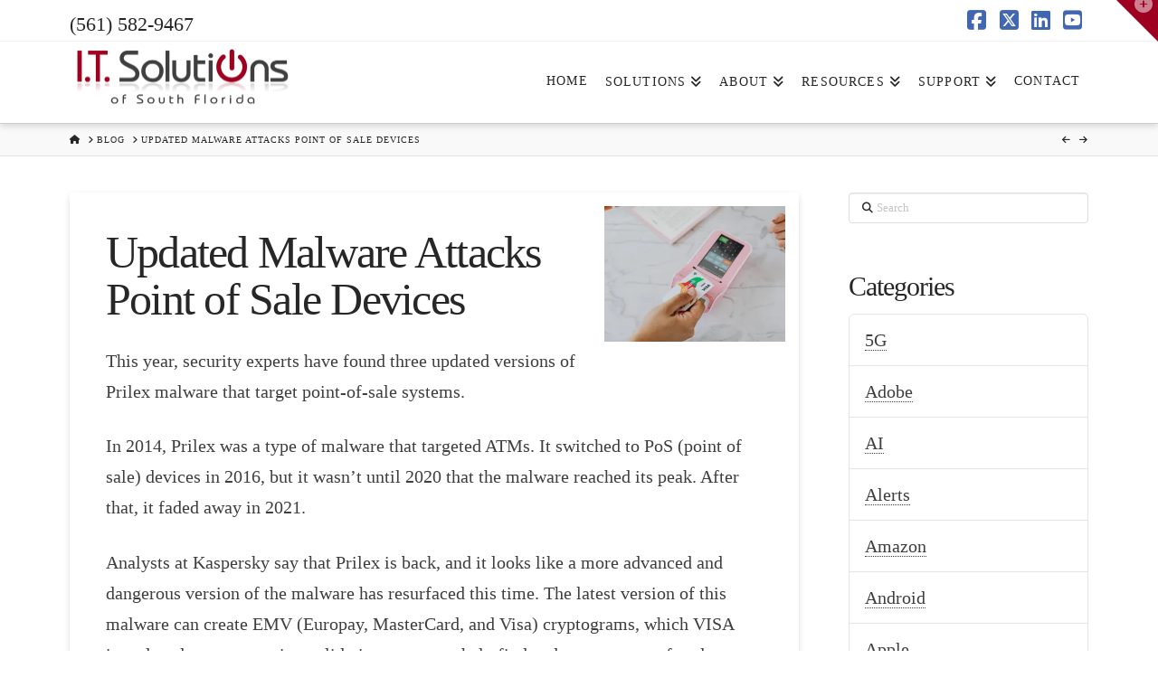

--- FILE ---
content_type: text/html; charset=UTF-8
request_url: https://www.itsolutions247.com/blog/updated-malware-attacks-point-of-sale-devices/
body_size: 19609
content:
<!DOCTYPE html>
<html class="no-js" lang="en-US">
<head>
<meta charset="UTF-8">
<meta name="viewport" content="width=device-width, initial-scale=1.0">
<link rel="pingback" href="https://www.itsolutions247.com/xmlrpc.php">
<meta name='robots' content='index, follow, max-image-preview:large, max-snippet:-1, max-video-preview:-1' />

	<!-- This site is optimized with the Yoast SEO plugin v26.5 - https://yoast.com/wordpress/plugins/seo/ -->
	<title>Updated Malware Attacks Point of Sale Devices - I.T. Solutions of South Florida</title>
	<link rel="canonical" href="https://www.itsolutions247.com/blog/updated-malware-attacks-point-of-sale-devices/" />
	<meta property="og:locale" content="en_US" />
	<meta property="og:type" content="article" />
	<meta property="og:title" content="Updated Malware Attacks Point of Sale Devices - I.T. Solutions of South Florida" />
	<meta property="og:description" content="This year, security experts have found three updated versions of Prilex malware that target point-of-sale systems. In 2014, Prilex was a type of malware that targeted ATMs. It switched to PoS (point of sale) devices in 2016, but it wasn&#8217;t until 2020 that the malware reached its peak. After that, ... Read More" />
	<meta property="og:url" content="https://www.itsolutions247.com/blog/updated-malware-attacks-point-of-sale-devices/" />
	<meta property="og:site_name" content="I.T. Solutions of South Florida" />
	<meta property="article:published_time" content="2022-10-14T16:00:48+00:00" />
	<meta property="og:image" content="https://www.itsolutions247.com/wp-content/uploads/2022/10/point-of-sale-device-resize.png" />
	<meta property="og:image:width" content="300" />
	<meta property="og:image:height" content="225" />
	<meta property="og:image:type" content="image/png" />
	<meta name="author" content="Deana Pizzo" />
	<meta name="twitter:card" content="summary_large_image" />
	<meta name="twitter:label1" content="Written by" />
	<meta name="twitter:data1" content="Deana Pizzo" />
	<meta name="twitter:label2" content="Est. reading time" />
	<meta name="twitter:data2" content="2 minutes" />
	<script type="application/ld+json" class="yoast-schema-graph">{"@context":"https://schema.org","@graph":[{"@type":"WebPage","@id":"https://www.itsolutions247.com/blog/updated-malware-attacks-point-of-sale-devices/","url":"https://www.itsolutions247.com/blog/updated-malware-attacks-point-of-sale-devices/","name":"Updated Malware Attacks Point of Sale Devices - I.T. Solutions of South Florida","isPartOf":{"@id":"https://www.itsolutions247.com/#website"},"primaryImageOfPage":{"@id":"https://www.itsolutions247.com/blog/updated-malware-attacks-point-of-sale-devices/#primaryimage"},"image":{"@id":"https://www.itsolutions247.com/blog/updated-malware-attacks-point-of-sale-devices/#primaryimage"},"thumbnailUrl":"https://www.itsolutions247.com/wp-content/uploads/2022/10/point-of-sale-device-resize.png","datePublished":"2022-10-14T16:00:48+00:00","author":{"@id":"https://www.itsolutions247.com/#/schema/person/d938813a001039fbbfc474fcdfd3d24d"},"breadcrumb":{"@id":"https://www.itsolutions247.com/blog/updated-malware-attacks-point-of-sale-devices/#breadcrumb"},"inLanguage":"en-US","potentialAction":[{"@type":"ReadAction","target":["https://www.itsolutions247.com/blog/updated-malware-attacks-point-of-sale-devices/"]}]},{"@type":"ImageObject","inLanguage":"en-US","@id":"https://www.itsolutions247.com/blog/updated-malware-attacks-point-of-sale-devices/#primaryimage","url":"https://www.itsolutions247.com/wp-content/uploads/2022/10/point-of-sale-device-resize.png","contentUrl":"https://www.itsolutions247.com/wp-content/uploads/2022/10/point-of-sale-device-resize.png","width":300,"height":225},{"@type":"BreadcrumbList","@id":"https://www.itsolutions247.com/blog/updated-malware-attacks-point-of-sale-devices/#breadcrumb","itemListElement":[{"@type":"ListItem","position":1,"name":"Home","item":"https://www.itsolutions247.com/"},{"@type":"ListItem","position":2,"name":"Updated Malware Attacks Point of Sale Devices"}]},{"@type":"WebSite","@id":"https://www.itsolutions247.com/#website","url":"https://www.itsolutions247.com/","name":"I.T. Solutions of South Florida","description":"Managed IT Services &amp; IT Support | West Palm Beach &amp; South Florida","potentialAction":[{"@type":"SearchAction","target":{"@type":"EntryPoint","urlTemplate":"https://www.itsolutions247.com/?s={search_term_string}"},"query-input":{"@type":"PropertyValueSpecification","valueRequired":true,"valueName":"search_term_string"}}],"inLanguage":"en-US"},{"@type":"Person","@id":"https://www.itsolutions247.com/#/schema/person/d938813a001039fbbfc474fcdfd3d24d","name":"Deana Pizzo","image":{"@type":"ImageObject","inLanguage":"en-US","@id":"https://www.itsolutions247.com/#/schema/person/image/","url":"https://secure.gravatar.com/avatar/ab6b929319fccbe3a60e5a04c749bda1a7be65c2c33da6a1f165d2f825313cb3?s=96&d=mm&r=g","contentUrl":"https://secure.gravatar.com/avatar/ab6b929319fccbe3a60e5a04c749bda1a7be65c2c33da6a1f165d2f825313cb3?s=96&d=mm&r=g","caption":"Deana Pizzo"},"url":"https://www.itsolutions247.com/author/dpizzo/"}]}</script>
	<!-- / Yoast SEO plugin. -->


<link rel="alternate" type="application/rss+xml" title="I.T. Solutions of South Florida &raquo; Feed" href="https://www.itsolutions247.com/feed/" />
<link rel="alternate" type="application/rss+xml" title="I.T. Solutions of South Florida &raquo; Comments Feed" href="https://www.itsolutions247.com/comments/feed/" />
<link rel="alternate" title="oEmbed (JSON)" type="application/json+oembed" href="https://www.itsolutions247.com/wp-json/oembed/1.0/embed?url=https%3A%2F%2Fwww.itsolutions247.com%2Fblog%2Fupdated-malware-attacks-point-of-sale-devices%2F" />
<link rel="alternate" title="oEmbed (XML)" type="text/xml+oembed" href="https://www.itsolutions247.com/wp-json/oembed/1.0/embed?url=https%3A%2F%2Fwww.itsolutions247.com%2Fblog%2Fupdated-malware-attacks-point-of-sale-devices%2F&#038;format=xml" />
<style type="text/css" media="all">
.wpautoterms-footer{background-color:#ffffff;text-align:center;}
.wpautoterms-footer a{color:#000000;font-family:Arial, sans-serif;font-size:14px;}
.wpautoterms-footer .separator{color:#cccccc;font-family:Arial, sans-serif;font-size:14px;}</style>
<style id='wp-img-auto-sizes-contain-inline-css' type='text/css'>
img:is([sizes=auto i],[sizes^="auto," i]){contain-intrinsic-size:3000px 1500px}
/*# sourceURL=wp-img-auto-sizes-contain-inline-css */
</style>

<link rel='stylesheet' id='dpArticleShare_headcss-css' href='https://www.itsolutions247.com/wp-content/plugins/dpArticleShare/css/dpArticleShare.css?ver=1.3.4' type='text/css' media='all' />
<link rel='stylesheet' id='font-awesome-original-css' href='https://www.itsolutions247.com/wp-content/plugins/dpArticleShare/css/font-awesome.css?ver=1.3.4' type='text/css' media='all' />
<style id='wp-emoji-styles-inline-css' type='text/css'>

	img.wp-smiley, img.emoji {
		display: inline !important;
		border: none !important;
		box-shadow: none !important;
		height: 1em !important;
		width: 1em !important;
		margin: 0 0.07em !important;
		vertical-align: -0.1em !important;
		background: none !important;
		padding: 0 !important;
	}
/*# sourceURL=wp-emoji-styles-inline-css */
</style>
<link rel='stylesheet' id='wp-block-library-css' href='https://www.itsolutions247.com/wp-includes/css/dist/block-library/style.min.css?ver=6.9' type='text/css' media='all' />
<style id='global-styles-inline-css' type='text/css'>
:root{--wp--preset--aspect-ratio--square: 1;--wp--preset--aspect-ratio--4-3: 4/3;--wp--preset--aspect-ratio--3-4: 3/4;--wp--preset--aspect-ratio--3-2: 3/2;--wp--preset--aspect-ratio--2-3: 2/3;--wp--preset--aspect-ratio--16-9: 16/9;--wp--preset--aspect-ratio--9-16: 9/16;--wp--preset--color--black: #000000;--wp--preset--color--cyan-bluish-gray: #abb8c3;--wp--preset--color--white: #ffffff;--wp--preset--color--pale-pink: #f78da7;--wp--preset--color--vivid-red: #cf2e2e;--wp--preset--color--luminous-vivid-orange: #ff6900;--wp--preset--color--luminous-vivid-amber: #fcb900;--wp--preset--color--light-green-cyan: #7bdcb5;--wp--preset--color--vivid-green-cyan: #00d084;--wp--preset--color--pale-cyan-blue: #8ed1fc;--wp--preset--color--vivid-cyan-blue: #0693e3;--wp--preset--color--vivid-purple: #9b51e0;--wp--preset--gradient--vivid-cyan-blue-to-vivid-purple: linear-gradient(135deg,rgb(6,147,227) 0%,rgb(155,81,224) 100%);--wp--preset--gradient--light-green-cyan-to-vivid-green-cyan: linear-gradient(135deg,rgb(122,220,180) 0%,rgb(0,208,130) 100%);--wp--preset--gradient--luminous-vivid-amber-to-luminous-vivid-orange: linear-gradient(135deg,rgb(252,185,0) 0%,rgb(255,105,0) 100%);--wp--preset--gradient--luminous-vivid-orange-to-vivid-red: linear-gradient(135deg,rgb(255,105,0) 0%,rgb(207,46,46) 100%);--wp--preset--gradient--very-light-gray-to-cyan-bluish-gray: linear-gradient(135deg,rgb(238,238,238) 0%,rgb(169,184,195) 100%);--wp--preset--gradient--cool-to-warm-spectrum: linear-gradient(135deg,rgb(74,234,220) 0%,rgb(151,120,209) 20%,rgb(207,42,186) 40%,rgb(238,44,130) 60%,rgb(251,105,98) 80%,rgb(254,248,76) 100%);--wp--preset--gradient--blush-light-purple: linear-gradient(135deg,rgb(255,206,236) 0%,rgb(152,150,240) 100%);--wp--preset--gradient--blush-bordeaux: linear-gradient(135deg,rgb(254,205,165) 0%,rgb(254,45,45) 50%,rgb(107,0,62) 100%);--wp--preset--gradient--luminous-dusk: linear-gradient(135deg,rgb(255,203,112) 0%,rgb(199,81,192) 50%,rgb(65,88,208) 100%);--wp--preset--gradient--pale-ocean: linear-gradient(135deg,rgb(255,245,203) 0%,rgb(182,227,212) 50%,rgb(51,167,181) 100%);--wp--preset--gradient--electric-grass: linear-gradient(135deg,rgb(202,248,128) 0%,rgb(113,206,126) 100%);--wp--preset--gradient--midnight: linear-gradient(135deg,rgb(2,3,129) 0%,rgb(40,116,252) 100%);--wp--preset--font-size--small: 13px;--wp--preset--font-size--medium: 20px;--wp--preset--font-size--large: 36px;--wp--preset--font-size--x-large: 42px;--wp--preset--spacing--20: 0.44rem;--wp--preset--spacing--30: 0.67rem;--wp--preset--spacing--40: 1rem;--wp--preset--spacing--50: 1.5rem;--wp--preset--spacing--60: 2.25rem;--wp--preset--spacing--70: 3.38rem;--wp--preset--spacing--80: 5.06rem;--wp--preset--shadow--natural: 6px 6px 9px rgba(0, 0, 0, 0.2);--wp--preset--shadow--deep: 12px 12px 50px rgba(0, 0, 0, 0.4);--wp--preset--shadow--sharp: 6px 6px 0px rgba(0, 0, 0, 0.2);--wp--preset--shadow--outlined: 6px 6px 0px -3px rgb(255, 255, 255), 6px 6px rgb(0, 0, 0);--wp--preset--shadow--crisp: 6px 6px 0px rgb(0, 0, 0);}:where(.is-layout-flex){gap: 0.5em;}:where(.is-layout-grid){gap: 0.5em;}body .is-layout-flex{display: flex;}.is-layout-flex{flex-wrap: wrap;align-items: center;}.is-layout-flex > :is(*, div){margin: 0;}body .is-layout-grid{display: grid;}.is-layout-grid > :is(*, div){margin: 0;}:where(.wp-block-columns.is-layout-flex){gap: 2em;}:where(.wp-block-columns.is-layout-grid){gap: 2em;}:where(.wp-block-post-template.is-layout-flex){gap: 1.25em;}:where(.wp-block-post-template.is-layout-grid){gap: 1.25em;}.has-black-color{color: var(--wp--preset--color--black) !important;}.has-cyan-bluish-gray-color{color: var(--wp--preset--color--cyan-bluish-gray) !important;}.has-white-color{color: var(--wp--preset--color--white) !important;}.has-pale-pink-color{color: var(--wp--preset--color--pale-pink) !important;}.has-vivid-red-color{color: var(--wp--preset--color--vivid-red) !important;}.has-luminous-vivid-orange-color{color: var(--wp--preset--color--luminous-vivid-orange) !important;}.has-luminous-vivid-amber-color{color: var(--wp--preset--color--luminous-vivid-amber) !important;}.has-light-green-cyan-color{color: var(--wp--preset--color--light-green-cyan) !important;}.has-vivid-green-cyan-color{color: var(--wp--preset--color--vivid-green-cyan) !important;}.has-pale-cyan-blue-color{color: var(--wp--preset--color--pale-cyan-blue) !important;}.has-vivid-cyan-blue-color{color: var(--wp--preset--color--vivid-cyan-blue) !important;}.has-vivid-purple-color{color: var(--wp--preset--color--vivid-purple) !important;}.has-black-background-color{background-color: var(--wp--preset--color--black) !important;}.has-cyan-bluish-gray-background-color{background-color: var(--wp--preset--color--cyan-bluish-gray) !important;}.has-white-background-color{background-color: var(--wp--preset--color--white) !important;}.has-pale-pink-background-color{background-color: var(--wp--preset--color--pale-pink) !important;}.has-vivid-red-background-color{background-color: var(--wp--preset--color--vivid-red) !important;}.has-luminous-vivid-orange-background-color{background-color: var(--wp--preset--color--luminous-vivid-orange) !important;}.has-luminous-vivid-amber-background-color{background-color: var(--wp--preset--color--luminous-vivid-amber) !important;}.has-light-green-cyan-background-color{background-color: var(--wp--preset--color--light-green-cyan) !important;}.has-vivid-green-cyan-background-color{background-color: var(--wp--preset--color--vivid-green-cyan) !important;}.has-pale-cyan-blue-background-color{background-color: var(--wp--preset--color--pale-cyan-blue) !important;}.has-vivid-cyan-blue-background-color{background-color: var(--wp--preset--color--vivid-cyan-blue) !important;}.has-vivid-purple-background-color{background-color: var(--wp--preset--color--vivid-purple) !important;}.has-black-border-color{border-color: var(--wp--preset--color--black) !important;}.has-cyan-bluish-gray-border-color{border-color: var(--wp--preset--color--cyan-bluish-gray) !important;}.has-white-border-color{border-color: var(--wp--preset--color--white) !important;}.has-pale-pink-border-color{border-color: var(--wp--preset--color--pale-pink) !important;}.has-vivid-red-border-color{border-color: var(--wp--preset--color--vivid-red) !important;}.has-luminous-vivid-orange-border-color{border-color: var(--wp--preset--color--luminous-vivid-orange) !important;}.has-luminous-vivid-amber-border-color{border-color: var(--wp--preset--color--luminous-vivid-amber) !important;}.has-light-green-cyan-border-color{border-color: var(--wp--preset--color--light-green-cyan) !important;}.has-vivid-green-cyan-border-color{border-color: var(--wp--preset--color--vivid-green-cyan) !important;}.has-pale-cyan-blue-border-color{border-color: var(--wp--preset--color--pale-cyan-blue) !important;}.has-vivid-cyan-blue-border-color{border-color: var(--wp--preset--color--vivid-cyan-blue) !important;}.has-vivid-purple-border-color{border-color: var(--wp--preset--color--vivid-purple) !important;}.has-vivid-cyan-blue-to-vivid-purple-gradient-background{background: var(--wp--preset--gradient--vivid-cyan-blue-to-vivid-purple) !important;}.has-light-green-cyan-to-vivid-green-cyan-gradient-background{background: var(--wp--preset--gradient--light-green-cyan-to-vivid-green-cyan) !important;}.has-luminous-vivid-amber-to-luminous-vivid-orange-gradient-background{background: var(--wp--preset--gradient--luminous-vivid-amber-to-luminous-vivid-orange) !important;}.has-luminous-vivid-orange-to-vivid-red-gradient-background{background: var(--wp--preset--gradient--luminous-vivid-orange-to-vivid-red) !important;}.has-very-light-gray-to-cyan-bluish-gray-gradient-background{background: var(--wp--preset--gradient--very-light-gray-to-cyan-bluish-gray) !important;}.has-cool-to-warm-spectrum-gradient-background{background: var(--wp--preset--gradient--cool-to-warm-spectrum) !important;}.has-blush-light-purple-gradient-background{background: var(--wp--preset--gradient--blush-light-purple) !important;}.has-blush-bordeaux-gradient-background{background: var(--wp--preset--gradient--blush-bordeaux) !important;}.has-luminous-dusk-gradient-background{background: var(--wp--preset--gradient--luminous-dusk) !important;}.has-pale-ocean-gradient-background{background: var(--wp--preset--gradient--pale-ocean) !important;}.has-electric-grass-gradient-background{background: var(--wp--preset--gradient--electric-grass) !important;}.has-midnight-gradient-background{background: var(--wp--preset--gradient--midnight) !important;}.has-small-font-size{font-size: var(--wp--preset--font-size--small) !important;}.has-medium-font-size{font-size: var(--wp--preset--font-size--medium) !important;}.has-large-font-size{font-size: var(--wp--preset--font-size--large) !important;}.has-x-large-font-size{font-size: var(--wp--preset--font-size--x-large) !important;}
/*# sourceURL=global-styles-inline-css */
</style>

<style id='classic-theme-styles-inline-css' type='text/css'>
/*! This file is auto-generated */
.wp-block-button__link{color:#fff;background-color:#32373c;border-radius:9999px;box-shadow:none;text-decoration:none;padding:calc(.667em + 2px) calc(1.333em + 2px);font-size:1.125em}.wp-block-file__button{background:#32373c;color:#fff;text-decoration:none}
/*# sourceURL=/wp-includes/css/classic-themes.min.css */
</style>
<link rel='stylesheet' id='wp-components-css' href='https://www.itsolutions247.com/wp-includes/css/dist/components/style.min.css?ver=6.9' type='text/css' media='all' />
<link rel='stylesheet' id='wp-preferences-css' href='https://www.itsolutions247.com/wp-includes/css/dist/preferences/style.min.css?ver=6.9' type='text/css' media='all' />
<link rel='stylesheet' id='wp-block-editor-css' href='https://www.itsolutions247.com/wp-includes/css/dist/block-editor/style.min.css?ver=6.9' type='text/css' media='all' />
<link rel='stylesheet' id='popup-maker-block-library-style-css' href='https://www.itsolutions247.com/wp-content/plugins/popup-maker/dist/packages/block-library-style.css?ver=dbea705cfafe089d65f1' type='text/css' media='all' />
<link rel='stylesheet' id='wpautoterms_css-css' href='https://www.itsolutions247.com/wp-content/plugins/auto-terms-of-service-and-privacy-policy/css/wpautoterms.css?ver=6.9' type='text/css' media='all' />
<link rel='stylesheet' id='crp-style-rounded-thumbs-css' href='https://www.itsolutions247.com/wp-content/plugins/contextual-related-posts/css/rounded-thumbs.min.css?ver=4.1.0' type='text/css' media='all' />
<style id='crp-style-rounded-thumbs-inline-css' type='text/css'>

			.crp_related.crp-rounded-thumbs a {
				width: 150px;
                height: 150px;
				text-decoration: none;
			}
			.crp_related.crp-rounded-thumbs img {
				max-width: 150px;
				margin: auto;
			}
			.crp_related.crp-rounded-thumbs .crp_title {
				width: 100%;
			}
			
/*# sourceURL=crp-style-rounded-thumbs-inline-css */
</style>
<link rel='stylesheet' id='x-stack-css' href='https://www.itsolutions247.com/wp-content/themes/x/framework/dist/css/site/stacks/integrity-light.css?ver=10.7.10' type='text/css' media='all' />
<link rel='stylesheet' id='x-child-css' href='https://www.itsolutions247.com/wp-content/themes/x-child/style.css?ver=10.7.10' type='text/css' media='all' />
<link rel='stylesheet' id='slb_core-css' href='https://www.itsolutions247.com/wp-content/plugins/simple-lightbox/client/css/app.css?ver=2.9.4' type='text/css' media='all' />
<link rel='stylesheet' id='gmedia-global-frontend-css' href='https://www.itsolutions247.com/wp-content/plugins/grand-media/assets/gmedia.global.front.css?ver=1.15.0' type='text/css' media='all' />
<style id='cs-inline-css' type='text/css'>
@media (min-width:1200px){.x-hide-xl{display:none !important;}}@media (min-width:979px) and (max-width:1199px){.x-hide-lg{display:none !important;}}@media (min-width:767px) and (max-width:978px){.x-hide-md{display:none !important;}}@media (min-width:480px) and (max-width:766px){.x-hide-sm{display:none !important;}}@media (max-width:479px){.x-hide-xs{display:none !important;}} a,h1 a:hover,h2 a:hover,h3 a:hover,h4 a:hover,h5 a:hover,h6 a:hover,.x-breadcrumb-wrap a:hover,.widget ul li a:hover,.widget ol li a:hover,.widget.widget_text ul li a,.widget.widget_text ol li a,.widget_nav_menu .current-menu-item > a,.x-accordion-heading .x-accordion-toggle:hover,.x-comment-author a:hover,.x-comment-time:hover,.x-recent-posts a:hover .h-recent-posts{color:rgb(158,0,32);}a:hover,.widget.widget_text ul li a:hover,.widget.widget_text ol li a:hover,.x-twitter-widget ul li a:hover{color:hsl(348,94%,21%);}.rev_slider_wrapper,a.x-img-thumbnail:hover,.x-slider-container.below,.page-template-template-blank-3-php .x-slider-container.above,.page-template-template-blank-6-php .x-slider-container.above{border-color:rgb(158,0,32);}.entry-thumb:before,.x-pagination span.current,.woocommerce-pagination span[aria-current],.flex-direction-nav a,.flex-control-nav a:hover,.flex-control-nav a.flex-active,.mejs-time-current,.x-dropcap,.x-skill-bar .bar,.x-pricing-column.featured h2,.h-comments-title small,.x-entry-share .x-share:hover,.x-highlight,.x-recent-posts .x-recent-posts-img:after{background-color:rgb(158,0,32);}.x-nav-tabs > .active > a,.x-nav-tabs > .active > a:hover{box-shadow:inset 0 3px 0 0 rgb(158,0,32);}.x-main{width:calc(74% - 2.463055%);}.x-sidebar{width:calc(100% - 2.463055% - 74%);}.x-comment-author,.x-comment-time,.comment-form-author label,.comment-form-email label,.comment-form-url label,.comment-form-rating label,.comment-form-comment label,.widget_calendar #wp-calendar caption,.widget.widget_rss li .rsswidget{font-family:inherit;font-weight:inherit;}.p-landmark-sub,.p-meta,input,button,select,textarea{font-family:inherit;}.widget ul li a,.widget ol li a,.x-comment-time{color:rgb(63,63,63);}.widget_text ol li a,.widget_text ul li a{color:rgb(158,0,32);}.widget_text ol li a:hover,.widget_text ul li a:hover{color:hsl(348,94%,21%);}.comment-form-author label,.comment-form-email label,.comment-form-url label,.comment-form-rating label,.comment-form-comment label,.widget_calendar #wp-calendar th,.p-landmark-sub strong,.widget_tag_cloud .tagcloud a:hover,.widget_tag_cloud .tagcloud a:active,.entry-footer a:hover,.entry-footer a:active,.x-breadcrumbs .current,.x-comment-author,.x-comment-author a{color:#272727;}.widget_calendar #wp-calendar th{border-color:#272727;}.h-feature-headline span i{background-color:#272727;}@media (max-width:978.98px){}html{font-size:14px;}@media (min-width:479px){html{font-size:14px;}}@media (min-width:766px){html{font-size:16px;}}@media (min-width:978px){html{font-size:18px;}}@media (min-width:1199px){html{font-size:20px;}}body{font-style:normal;font-weight:inherit;color:rgb(63,63,63);background-color:hsl(0,0%,100%);}.w-b{font-weight:inherit !important;}h1,h2,h3,h4,h5,h6,.h1,.h2,.h3,.h4,.h5,.h6,.x-text-headline{font-family:inherit;font-style:normal;font-weight:inherit;}h1,.h1{letter-spacing:-0.035em;}h2,.h2{letter-spacing:-0.035em;}h3,.h3{letter-spacing:-0.035em;}h4,.h4{letter-spacing:-0.035em;}h5,.h5{letter-spacing:-0.035em;}h6,.h6{letter-spacing:-0.035em;}.w-h{font-weight:inherit !important;}.x-container.width{width:88%;}.x-container.max{max-width:1200px;}.x-bar-content.x-container.width{flex-basis:88%;}.x-main.full{float:none;clear:both;display:block;width:auto;}@media (max-width:978.98px){.x-main.full,.x-main.left,.x-main.right,.x-sidebar.left,.x-sidebar.right{float:none;display:block;width:auto !important;}}.entry-header,.entry-content{font-size:1rem;}body,input,button,select,textarea{font-family:inherit;}h1,h2,h3,h4,h5,h6,.h1,.h2,.h3,.h4,.h5,.h6,h1 a,h2 a,h3 a,h4 a,h5 a,h6 a,.h1 a,.h2 a,.h3 a,.h4 a,.h5 a,.h6 a,blockquote{color:#272727;}.cfc-h-tx{color:#272727 !important;}.cfc-h-bd{border-color:#272727 !important;}.cfc-h-bg{background-color:#272727 !important;}.cfc-b-tx{color:rgb(63,63,63) !important;}.cfc-b-bd{border-color:rgb(63,63,63) !important;}.cfc-b-bg{background-color:rgb(63,63,63) !important;}.x-btn,.button,[type="submit"]{color:#ffffff;border-color:#ac1100;background-color:rgb(158,0,32);margin-bottom:0.25em;text-shadow:0 0.075em 0.075em rgba(0,0,0,0.5);box-shadow:0 0.25em 0 0 #a71000,0 4px 9px rgba(0,0,0,0.75);border-radius:0.25em;}.x-btn:hover,.button:hover,[type="submit"]:hover{color:#ffffff;border-color:#600900;background-color:rgb(193,0,39);margin-bottom:0.25em;text-shadow:0 0.075em 0.075em rgba(0,0,0,0.5);box-shadow:0 0.25em 0 0 #a71000,0 4px 9px rgba(0,0,0,0.75);}.x-btn.x-btn-real,.x-btn.x-btn-real:hover{margin-bottom:0.25em;text-shadow:0 0.075em 0.075em rgba(0,0,0,0.65);}.x-btn.x-btn-real{box-shadow:0 0.25em 0 0 #a71000,0 4px 9px rgba(0,0,0,0.75);}.x-btn.x-btn-real:hover{box-shadow:0 0.25em 0 0 #a71000,0 4px 9px rgba(0,0,0,0.75);}.x-btn.x-btn-flat,.x-btn.x-btn-flat:hover{margin-bottom:0;text-shadow:0 0.075em 0.075em rgba(0,0,0,0.65);box-shadow:none;}.x-btn.x-btn-transparent,.x-btn.x-btn-transparent:hover{margin-bottom:0;border-width:3px;text-shadow:none;text-transform:uppercase;background-color:transparent;box-shadow:none;}body .gform_wrapper .gfield_required{color:rgb(158,0,32);}body .gform_wrapper h2.gsection_title,body .gform_wrapper h3.gform_title,body .gform_wrapper .top_label .gfield_label,body .gform_wrapper .left_label .gfield_label,body .gform_wrapper .right_label .gfield_label{font-weight:inherit;}body .gform_wrapper h2.gsection_title{letter-spacing:-0.035em!important;}body .gform_wrapper h3.gform_title{letter-spacing:-0.035em!important;}body .gform_wrapper .top_label .gfield_label,body .gform_wrapper .left_label .gfield_label,body .gform_wrapper .right_label .gfield_label{color:#272727;}body .gform_wrapper .validation_message{font-weight:inherit;}.x-topbar .p-info a:hover,.x-widgetbar .widget ul li a:hover{color:rgb(158,0,32);}.x-topbar .p-info,.x-topbar .p-info a,.x-navbar .desktop .x-nav > li > a,.x-navbar .desktop .sub-menu a,.x-navbar .mobile .x-nav li > a,.x-breadcrumb-wrap a,.x-breadcrumbs .delimiter{color:rgb(39,39,39);}.x-navbar .desktop .x-nav > li > a:hover,.x-navbar .desktop .x-nav > .x-active > a,.x-navbar .desktop .x-nav > .current-menu-item > a,.x-navbar .desktop .sub-menu a:hover,.x-navbar .desktop .sub-menu .x-active > a,.x-navbar .desktop .sub-menu .current-menu-item > a,.x-navbar .desktop .x-nav .x-megamenu > .sub-menu > li > a,.x-navbar .mobile .x-nav li > a:hover,.x-navbar .mobile .x-nav .x-active > a,.x-navbar .mobile .x-nav .current-menu-item > a{color:rgb(0,0,0);}.x-navbar .desktop .x-nav > li > a:hover,.x-navbar .desktop .x-nav > .x-active > a,.x-navbar .desktop .x-nav > .current-menu-item > a{box-shadow:inset 0 4px 0 0 rgb(158,0,32);}.x-navbar .desktop .x-nav > li > a{height:90px;padding-top:37px;}.x-navbar .desktop .x-nav > li ul{top:calc(90px - 15px);}@media (max-width:979px){}.x-btn-widgetbar{border-top-color:#9e0020;border-right-color:#9e0020;}.x-btn-widgetbar:hover{border-top-color:rgb(193,0,39);border-right-color:rgb(193,0,39);}.x-navbar-inner{min-height:90px;}.x-brand{margin-top:1px;font-family:inherit;font-size:42px;font-style:normal;font-weight:inherit;letter-spacing:-0.035em;color:#272727;}.x-brand:hover,.x-brand:focus{color:#272727;}.x-brand img{width:calc(500px / 2);}.x-navbar .x-nav-wrap .x-nav > li > a{font-family:inherit;font-style:normal;font-weight:inherit;letter-spacing:0.085em;text-transform:uppercase;}.x-navbar .desktop .x-nav > li > a{font-size:14px;}.x-navbar .desktop .x-nav > li > a:not(.x-btn-navbar-woocommerce){padding-left:10px;padding-right:10px;}.x-navbar .desktop .x-nav > li > a > span{margin-right:-0.085em;}.x-btn-navbar{margin-top:20px;}.x-btn-navbar,.x-btn-navbar.collapsed{font-size:24px;}@media (max-width:979px){.x-widgetbar{left:0;right:0;}}.bg .mejs-container,.x-video .mejs-container{position:unset !important;} @font-face{font-family:'FontAwesomePro';font-style:normal;font-weight:900;font-display:block;src:url('https://www.itsolutions247.com/wp-content/plugins/cornerstone/assets/fonts/fa-solid-900.woff2?ver=6.7.2') format('woff2'),url('https://www.itsolutions247.com/wp-content/plugins/cornerstone/assets/fonts/fa-solid-900.ttf?ver=6.7.2') format('truetype');}[data-x-fa-pro-icon]{font-family:"FontAwesomePro" !important;}[data-x-fa-pro-icon]:before{content:attr(data-x-fa-pro-icon);}[data-x-icon],[data-x-icon-o],[data-x-icon-l],[data-x-icon-s],[data-x-icon-b],[data-x-icon-sr],[data-x-icon-ss],[data-x-icon-sl],[data-x-fa-pro-icon],[class*="cs-fa-"]{display:inline-flex;font-style:normal;font-weight:400;text-decoration:inherit;text-rendering:auto;-webkit-font-smoothing:antialiased;-moz-osx-font-smoothing:grayscale;}[data-x-icon].left,[data-x-icon-o].left,[data-x-icon-l].left,[data-x-icon-s].left,[data-x-icon-b].left,[data-x-icon-sr].left,[data-x-icon-ss].left,[data-x-icon-sl].left,[data-x-fa-pro-icon].left,[class*="cs-fa-"].left{margin-right:0.5em;}[data-x-icon].right,[data-x-icon-o].right,[data-x-icon-l].right,[data-x-icon-s].right,[data-x-icon-b].right,[data-x-icon-sr].right,[data-x-icon-ss].right,[data-x-icon-sl].right,[data-x-fa-pro-icon].right,[class*="cs-fa-"].right{margin-left:0.5em;}[data-x-icon]:before,[data-x-icon-o]:before,[data-x-icon-l]:before,[data-x-icon-s]:before,[data-x-icon-b]:before,[data-x-icon-sr]:before,[data-x-icon-ss]:before,[data-x-icon-sl]:before,[data-x-fa-pro-icon]:before,[class*="cs-fa-"]:before{line-height:1;}@font-face{font-family:'FontAwesome';font-style:normal;font-weight:900;font-display:block;src:url('https://www.itsolutions247.com/wp-content/plugins/cornerstone/assets/fonts/fa-solid-900.woff2?ver=6.7.2') format('woff2'),url('https://www.itsolutions247.com/wp-content/plugins/cornerstone/assets/fonts/fa-solid-900.ttf?ver=6.7.2') format('truetype');}[data-x-icon],[data-x-icon-s],[data-x-icon][class*="cs-fa-"]{font-family:"FontAwesome" !important;font-weight:900;}[data-x-icon]:before,[data-x-icon][class*="cs-fa-"]:before{content:attr(data-x-icon);}[data-x-icon-s]:before{content:attr(data-x-icon-s);}@font-face{font-family:'FontAwesomeRegular';font-style:normal;font-weight:400;font-display:block;src:url('https://www.itsolutions247.com/wp-content/plugins/cornerstone/assets/fonts/fa-regular-400.woff2?ver=6.7.2') format('woff2'),url('https://www.itsolutions247.com/wp-content/plugins/cornerstone/assets/fonts/fa-regular-400.ttf?ver=6.7.2') format('truetype');}@font-face{font-family:'FontAwesomePro';font-style:normal;font-weight:400;font-display:block;src:url('https://www.itsolutions247.com/wp-content/plugins/cornerstone/assets/fonts/fa-regular-400.woff2?ver=6.7.2') format('woff2'),url('https://www.itsolutions247.com/wp-content/plugins/cornerstone/assets/fonts/fa-regular-400.ttf?ver=6.7.2') format('truetype');}[data-x-icon-o]{font-family:"FontAwesomeRegular" !important;}[data-x-icon-o]:before{content:attr(data-x-icon-o);}@font-face{font-family:'FontAwesomeLight';font-style:normal;font-weight:300;font-display:block;src:url('https://www.itsolutions247.com/wp-content/plugins/cornerstone/assets/fonts/fa-light-300.woff2?ver=6.7.2') format('woff2'),url('https://www.itsolutions247.com/wp-content/plugins/cornerstone/assets/fonts/fa-light-300.ttf?ver=6.7.2') format('truetype');}@font-face{font-family:'FontAwesomePro';font-style:normal;font-weight:300;font-display:block;src:url('https://www.itsolutions247.com/wp-content/plugins/cornerstone/assets/fonts/fa-light-300.woff2?ver=6.7.2') format('woff2'),url('https://www.itsolutions247.com/wp-content/plugins/cornerstone/assets/fonts/fa-light-300.ttf?ver=6.7.2') format('truetype');}[data-x-icon-l]{font-family:"FontAwesomeLight" !important;font-weight:300;}[data-x-icon-l]:before{content:attr(data-x-icon-l);}@font-face{font-family:'FontAwesomeBrands';font-style:normal;font-weight:normal;font-display:block;src:url('https://www.itsolutions247.com/wp-content/plugins/cornerstone/assets/fonts/fa-brands-400.woff2?ver=6.7.2') format('woff2'),url('https://www.itsolutions247.com/wp-content/plugins/cornerstone/assets/fonts/fa-brands-400.ttf?ver=6.7.2') format('truetype');}[data-x-icon-b]{font-family:"FontAwesomeBrands" !important;}[data-x-icon-b]:before{content:attr(data-x-icon-b);}.widget.widget_rss li .rsswidget:before{content:"\f35d";padding-right:0.4em;font-family:"FontAwesome";} .logos{max-height:88px;}.round-edges{border-radius:11px;}.round-edges-small i{border-radius:7px;}.center-things{margin-left:auto !important;margin-right:auto !important;display:block !important;}.sidebar-testimony .ttshowcase_rl_box{margin-bottom:0px;}#our-team div.x-feature-box-graphic{float:left;}.h6{text-transform:none;}.bold{font-weight:bold;}div.userway_p1{top:60px !important;right:3px !important;}nav.desktop #menu-it-solutions-main-menu li.menu-item ul.sub-menu li a{font-size:13px;}.facebook,.twitter,.linkedin,.youtube{color:#4267b2;}.facebook:hover,.twitter:hover,.linkedin:hover,.youtube:hover{color:#4267b2;}#x-btn-widgetbar{border-top:23px solid #9e0020;border-left:23px solid transparent;border-right:23px solid #9e0020;border-bottom:23px solid transparent;font-size:20px;}#x-btn-widgetbar > i{font-size:20px;top:-18px;right:-17px;}#x-widgetbar{max-height:400px;}#x-widgetbar > div.x-widgetbar-inner{padding:0px;}#x-widgetbar > div.x-widgetbar-inner div.x-container{width:100%;max-width:inherit;}body.single-post #top div.x-container div.x-main article.post div.entry-featured div.entry-thumb{max-width:200px;float:right;display:block;position:relative;margin:15px;}@media screen and (max-width:540px){body.single-post #top div.x-container div.x-main article.post div.entry-featured div.entry-thumb{width:100%;max-width:100%;float:inherit;margin:0px;}}article.post .entry-wrap .content p:first-child img{display:none;}#page-related-posts .crp_related_shortcode{width:100%;max-width:750px !important;margin-left:auto;margin-right:auto !important;display:block;}#page-related-posts .crp_related_shortcode li{margin:10px !important;}.staffstyle{font-size:70%}#gform_2 div.gform_body ul.gform_fields li.gfield label,#gform_3 div.gform_body ul.gform_fields li.gfield label{color:#ffffff;font-size:95%;}div.gform_body ul.gform_fields li.gfield div{margin-top:0px;}div.gform_body ul.gform_fields li.gfield{padding:0px;}div.gform_body ul.gform_fields li.datto-text div input{height:2em;}div.gform_body ul.gform_fields li.datto-comments div textarea{max-height:120px;}#gform_2 input.gform_button{width:100%;}li.contact-comments div textarea{max-height:150px;}#gform_5 div input.gform_button{width:100%;max-width:300px;}li.consultation-text div ul.gfield_checkbox li label{font-size:1em;line-height:1.5em;}li.consultation-text div ul.gfield_radio li label{font-size:1em;line-height:1.5em;}li.consultation-text div select.gfield_select{height:50px;font-size:1em;line-height:1.5em;}li.consultation-text div textarea{max-height:200px;}#normal-button{font-size:22px;padding-top:6px;padding-bottom:6px;}#free-evaluation-cta div a.x-btn-x-large{font-size:22px;padding-left:1em;padding-right:1em;}@media only screen and (max-width:1199px) and (min-width:1017px){div.entry-content div div div #free-evaluation-cta{padding-right:18px;padding-left:18px;}}@media only screen and (max-width:1016px) and (min-width:768px){div.entry-content div div div #free-evaluation-cta{padding-right:15px;padding-left:15px;}h2{font-size:1.8em !important;}}#betterdocs-breadcrumb ul.betterdocs-breadcrumb-list li.item-home{display:none;}#betterdocs-breadcrumb ul.betterdocs-breadcrumb-list li:nth-child(2){display:none;}
/*# sourceURL=cs-inline-css */
</style>
<script type="text/javascript" src="https://www.itsolutions247.com/wp-includes/js/jquery/jquery.min.js?ver=3.7.1" id="jquery-core-js"></script>
<script type="text/javascript" src="https://www.itsolutions247.com/wp-includes/js/jquery/jquery-migrate.min.js?ver=3.4.1" id="jquery-migrate-js"></script>
<script type="text/javascript" src="https://www.itsolutions247.com/wp-includes/js/dist/dom-ready.min.js?ver=f77871ff7694fffea381" id="wp-dom-ready-js"></script>
<script type="text/javascript" src="https://www.itsolutions247.com/wp-content/plugins/auto-terms-of-service-and-privacy-policy/js/base.js?ver=3.0.4" id="wpautoterms_base-js"></script>
<link rel="https://api.w.org/" href="https://www.itsolutions247.com/wp-json/" /><link rel="alternate" title="JSON" type="application/json" href="https://www.itsolutions247.com/wp-json/wp/v2/posts/15861" /><link rel='shortlink' href='https://www.itsolutions247.com/?p=15861' />
<!-- HFCM by 99 Robots - Snippet # 2: Blog CSS Formatting -->
<style>
	@media only screen and (min-width: 800px) {

		
#top > header.x-header-landmark {
  display: none;
}

#top div.x-main {
  padding: 50px;
      background-color: #ffffff;
    border-radius: 4px;
    box-shadow: 0 0.15em 0.35em 0 rgb(0 0 0 / 14%);
}

div.x-main article {
  display: flex;
}


div.x-main article div.entry-featured {
  width:40%;
  box-shadow: 0 0em 0em 0 rgba(0, 0, 0, 0.135);
      border-bottom: 0px solid #ddd;
}

div.x-main article div.entry-wrap {
  width:59%;
  padding: 0px;
  padding-left: 15px;
  box-shadow: 0 0em 0em 0 rgba(0, 0, 0, 0.135);
}

div.x-main article div.entry-wrap h2.entry-title {
    font-weight: normal;
    font-size: 24px;
    line-height: 1.3em;
    margin: 0;
}

div.x-main article div.entry-wrap div.entry-content {
    font-size: 14px;
}

div.x-main article footer.entry-footer {
    display: none;
}
	
div.x-breadcrumb-wrap div.x-breadcrumbs > span:nth-child(2) {
  display: none; 
}

		
}
	
	
@media only screen and (max-width: 799px) {

	#top > header.x-header-landmark {
  display: none;
}
	
	div.x-breadcrumb-wrap div.x-breadcrumbs > span:nth-child(2) {
  display: none; 
}
	
}

</style>
<!-- /end HFCM by 99 Robots -->
<!-- HFCM by 99 Robots - Snippet # 3: Post CSS Formatting -->
<style>

h3 {
font-size: 140% !important;		
}
	
	
@media only screen and (min-width: 800px) {
			
#top div.x-main article {

  display: block;
  
}

#top div.x-main {
padding: 0px;
}


#top div.x-main article div.entry-featured {
  width: auto;
}

#top div.x-main article div.entry-wrap {
  width: auto;
  padding: 40px;
}

#top div.x-main article div.entry-wrap div.entry-content {
  font-size: 1rem;
}

#top div.x-main article div.entry-wrap div.entry-content h2 {
  margin-top: 0em;
  margin-bottom: .3em;
  font-size: 180%;
}
			
div.x-breadcrumb-wrap div.x-breadcrumbs > span:nth-child(2) {
  display: inline-block !important; 
}
}
	
@media only screen and (max-width: 799px) {
div.x-breadcrumb-wrap div.x-breadcrumbs > span:nth-child(2) {
  display: inline-block !important; 
}
	
	#top div.x-container {
		margin: 0px;
    width: auto;
	}
	
#top div.x-main article div.entry-wrap div.entry-content {
  font-size: 1.2rem;
}
	
	#top div.x-main article div.entry-wrap div.entry-content h2 {
  margin-top: 0em;
  margin-bottom: .3em;
  font-size: 150%;
}
	
}

</style>
<!-- /end HFCM by 99 Robots -->
<!-- HFCM by 99 Robots - Snippet # 5: Google Analytics New -->
<!-- Google tag (gtag.js) -->
<script async src="https://www.googletagmanager.com/gtag/js?id=AW-16708157401"></script>
<script>
  window.dataLayer = window.dataLayer || [];
  function gtag(){dataLayer.push(arguments);}
  gtag('js', new Date());

  gtag('config', 'AW-16708157401');
</script>
<!-- /end HFCM by 99 Robots -->
<!-- HFCM by 99 Robots - Snippet # 6: Google Tag Manager -->
<!-- Google Tag Manager -->
<script>(function(w,d,s,l,i){w[l]=w[l]||[];w[l].push({'gtm.start':
new Date().getTime(),event:'gtm.js'});var f=d.getElementsByTagName(s)[0],
j=d.createElement(s),dl=l!='dataLayer'?'&l='+l:'';j.async=true;j.src=
'https://www.googletagmanager.com/gtm.js?id='+i+dl;f.parentNode.insertBefore(j,f);
})(window,document,'script','dataLayer','GTM-N4GVP4SJ');</script>
<!-- End Google Tag Manager -->
<!-- /end HFCM by 99 Robots -->

<!-- <meta name="GmediaGallery" version="1.24.1/1.8.0" license="4164:1sl-19a9-34e8-d10e" /> -->
<link rel="icon" href="https://www.itsolutions247.com/wp-content/uploads/2020/05/favicon.ico" sizes="32x32" />
<link rel="icon" href="https://www.itsolutions247.com/wp-content/uploads/2020/05/favicon.ico" sizes="192x192" />
<link rel="apple-touch-icon" href="https://www.itsolutions247.com/wp-content/uploads/2020/05/favicon.ico" />
<meta name="msapplication-TileImage" content="https://www.itsolutions247.com/wp-content/uploads/2020/05/favicon.ico" />
<link rel='stylesheet' id='tt-normal-layout-style-css' href='https://www.itsolutions247.com/wp-content/plugins/testimonials-showcase/layouts/grid/styles.css?ver=6.9' type='text/css' media='all' />
<link rel='stylesheet' id='tt-global-styles-css' href='https://www.itsolutions247.com/wp-content/plugins/testimonials-showcase/resources/global.css?ver=6.9' type='text/css' media='all' />
<link rel='stylesheet' id='tt-font-awesome-css' href='https://www.itsolutions247.com/wp-content/plugins/testimonials-showcase/resources/font-awesome/css/font-awesome.min.css?ver=6.9' type='text/css' media='all' />
</head>
<body class="wp-singular post-template-default single single-post postid-15861 single-format-standard wp-theme-x wp-child-theme-x-child x-integrity x-integrity-light x-child-theme-active x-full-width-layout-active x-content-sidebar-active x-post-meta-disabled x-navbar-static-active cornerstone-v7_7_10 x-v10_7_10">

  
  
  <div id="x-root" class="x-root">

    
    <div id="top" class="site">

    <header class="masthead masthead-inline" role="banner">

  <div class="x-topbar">
    <div class="x-topbar-inner x-container max width">
            <p class="p-info"><a href="tel:561-582-9467" style="font-size: 2em; text-decoration: none; border: 0px;">(561) 582-9467</a></p>
            <div class="x-social-global"><a href="https://www.facebook.com/itsolutionsofsouthflorida" class="facebook" title="Facebook" target="_blank" rel=""><i class='x-framework-icon x-icon-facebook-square' data-x-icon-b='&#xf082;' aria-hidden=true></i><span class="visually-hidden">Facebook</span></a><a href="https://twitter.com/ITSolutions247" class="x twitter" title="X" target="_blank" rel=""><i class='x-framework-icon x-icon-x-square' data-x-icon-b='&#xe61a;' aria-hidden=true></i><span class="visually-hidden">X</span></a><a href="https://www.linkedin.com/company/it-solutions-of-south-florida" class="linkedin" title="LinkedIn" target="_blank" rel=""><i class='x-framework-icon x-icon-linkedin-square' data-x-icon-b='&#xf08c;' aria-hidden=true></i><span class="visually-hidden">LinkedIn</span></a><a href="https://www.youtube.com/@ITSolutions247" class="youtube" title="YouTube" target="_blank" rel=""><i class='x-framework-icon x-icon-youtube-square' data-x-icon-b='&#xf431;' aria-hidden=true></i><span class="visually-hidden">YouTube</span></a></div>    </div>
  </div>



  <div class="x-navbar-wrap">
    <div class="x-navbar">
      <div class="x-navbar-inner">
        <div class="x-container max width">
          
<a href="https://www.itsolutions247.com/" class="x-brand img">
  <img src="//www.itsolutions247.com/wp-content/uploads/2017/06/ITSolution-Trans.png.webp" alt="I.T. Solutions of South Florida"></a>
          
<a href="#" id="x-btn-navbar" class="x-btn-navbar collapsed" data-x-toggle="collapse-b" data-x-toggleable="x-nav-wrap-mobile" aria-expanded="false" aria-controls="x-nav-wrap-mobile" role="button">
  <i class='x-framework-icon x-icon-bars' data-x-icon-s='&#xf0c9;' aria-hidden=true></i>  <span class="visually-hidden">Navigation</span>
</a>

<nav class="x-nav-wrap desktop" role="navigation">
  <ul id="menu-it-solutions-main-menu" class="x-nav"><li id="menu-item-9110" class="menu-item menu-item-type-post_type menu-item-object-page menu-item-home menu-item-9110"><a href="https://www.itsolutions247.com/"><span>Home<i class="x-icon x-framework-icon x-framework-icon-menu" aria-hidden="true" data-x-icon-s="&#xf103;"></i></span></a></li>
<li id="menu-item-118" class="menu-item menu-item-type-custom menu-item-object-custom menu-item-has-children menu-item-118"><a href="https://www.itsolutions247.com/total-cloud/"><span>Solutions<i class="x-icon x-framework-icon x-framework-icon-menu" aria-hidden="true" data-x-icon-s="&#xf103;"></i></span></a>
<ul class="sub-menu">
	<li id="menu-item-9091" class="menu-item menu-item-type-post_type menu-item-object-page menu-item-9091"><a href="https://www.itsolutions247.com/total-cloud/"><span>Total Cloud<i class="x-icon x-framework-icon x-framework-icon-menu" aria-hidden="true" data-x-icon-s="&#xf103;"></i></span></a></li>
	<li id="menu-item-119" class="menu-item menu-item-type-post_type menu-item-object-page menu-item-119"><a href="https://www.itsolutions247.com/it-tech-solutions/co-managed-it/"><span>Co-Managed I.T.<i class="x-icon x-framework-icon x-framework-icon-menu" aria-hidden="true" data-x-icon-s="&#xf103;"></i></span></a></li>
	<li id="menu-item-204" class="menu-item menu-item-type-post_type menu-item-object-page menu-item-204"><a href="https://www.itsolutions247.com/it-tech-solutions/managed-security/"><span>Managed Security<i class="x-icon x-framework-icon x-framework-icon-menu" aria-hidden="true" data-x-icon-s="&#xf103;"></i></span></a></li>
	<li id="menu-item-203" class="menu-item menu-item-type-post_type menu-item-object-page menu-item-203"><a href="https://www.itsolutions247.com/it-tech-solutions/data-security/"><span>Backup &#038; Recovery<i class="x-icon x-framework-icon x-framework-icon-menu" aria-hidden="true" data-x-icon-s="&#xf103;"></i></span></a></li>
	<li id="menu-item-333" class="menu-item menu-item-type-post_type menu-item-object-page menu-item-333"><a href="https://www.itsolutions247.com/it-tech-solutions/managed-it-services/"><span>Managed I.T. Services and Solutions<i class="x-icon x-framework-icon x-framework-icon-menu" aria-hidden="true" data-x-icon-s="&#xf103;"></i></span></a></li>
	<li id="menu-item-19060" class="menu-item menu-item-type-post_type menu-item-object-page menu-item-19060"><a href="https://www.itsolutions247.com/vcio-technology-coach/"><span>CIO Services<i class="x-icon x-framework-icon x-framework-icon-menu" aria-hidden="true" data-x-icon-s="&#xf103;"></i></span></a></li>
</ul>
</li>
<li id="menu-item-243" class="menu-item menu-item-type-post_type menu-item-object-page menu-item-has-children menu-item-243"><a href="https://www.itsolutions247.com/about-us/"><span>About<i class="x-icon x-framework-icon x-framework-icon-menu" aria-hidden="true" data-x-icon-s="&#xf103;"></i></span></a>
<ul class="sub-menu">
	<li id="menu-item-455" class="menu-item menu-item-type-post_type menu-item-object-page menu-item-455"><a href="https://www.itsolutions247.com/about-us/"><span>About Us<i class="x-icon x-framework-icon x-framework-icon-menu" aria-hidden="true" data-x-icon-s="&#xf103;"></i></span></a></li>
	<li id="menu-item-256" class="menu-item menu-item-type-post_type menu-item-object-page menu-item-256"><a href="https://www.itsolutions247.com/about-us/our-team/"><span>Our Team<i class="x-icon x-framework-icon x-framework-icon-menu" aria-hidden="true" data-x-icon-s="&#xf103;"></i></span></a></li>
	<li id="menu-item-16786" class="menu-item menu-item-type-post_type menu-item-object-page menu-item-16786"><a href="https://www.itsolutions247.com/awards/"><span>Awards<i class="x-icon x-framework-icon x-framework-icon-menu" aria-hidden="true" data-x-icon-s="&#xf103;"></i></span></a></li>
	<li id="menu-item-19970" class="menu-item menu-item-type-post_type menu-item-object-page menu-item-19970"><a href="https://www.itsolutions247.com/reviews/"><span>Client Experience<i class="x-icon x-framework-icon x-framework-icon-menu" aria-hidden="true" data-x-icon-s="&#xf103;"></i></span></a></li>
	<li id="menu-item-495" class="menu-item menu-item-type-post_type menu-item-object-page menu-item-495"><a href="https://www.itsolutions247.com/about-us/employment/"><span>Careers<i class="x-icon x-framework-icon x-framework-icon-menu" aria-hidden="true" data-x-icon-s="&#xf103;"></i></span></a></li>
</ul>
</li>
<li id="menu-item-8288" class="menu-item menu-item-type-custom menu-item-object-custom menu-item-has-children menu-item-8288"><a href="#"><span>Resources<i class="x-icon x-framework-icon x-framework-icon-menu" aria-hidden="true" data-x-icon-s="&#xf103;"></i></span></a>
<ul class="sub-menu">
	<li id="menu-item-18831" class="menu-item menu-item-type-post_type menu-item-object-page menu-item-18831"><a href="https://www.itsolutions247.com/faqs/"><span>FAQs<i class="x-icon x-framework-icon x-framework-icon-menu" aria-hidden="true" data-x-icon-s="&#xf103;"></i></span></a></li>
	<li id="menu-item-1017" class="menu-item menu-item-type-post_type menu-item-object-page current_page_parent menu-item-1017"><a href="https://www.itsolutions247.com/blog/"><span>Blog<i class="x-icon x-framework-icon x-framework-icon-menu" aria-hidden="true" data-x-icon-s="&#xf103;"></i></span></a></li>
	<li id="menu-item-1013" class="menu-item menu-item-type-post_type menu-item-object-page menu-item-1013"><a href="https://www.itsolutions247.com/press-releases/"><span>Press Releases<i class="x-icon x-framework-icon x-framework-icon-menu" aria-hidden="true" data-x-icon-s="&#xf103;"></i></span></a></li>
	<li id="menu-item-17371" class="menu-item menu-item-type-post_type menu-item-object-page menu-item-17371"><a href="https://www.itsolutions247.com/tech-tips/"><span>Tech Tips<i class="x-icon x-framework-icon x-framework-icon-menu" aria-hidden="true" data-x-icon-s="&#xf103;"></i></span></a></li>
	<li id="menu-item-18721" class="menu-item menu-item-type-post_type menu-item-object-page menu-item-18721"><a href="https://www.itsolutions247.com/videos/"><span>Cybersecurity Videos<i class="x-icon x-framework-icon x-framework-icon-menu" aria-hidden="true" data-x-icon-s="&#xf103;"></i></span></a></li>
</ul>
</li>
<li id="menu-item-125" class="menu-item menu-item-type-custom menu-item-object-custom menu-item-has-children menu-item-125"><a href="#"><span>Support<i class="x-icon x-framework-icon x-framework-icon-menu" aria-hidden="true" data-x-icon-s="&#xf103;"></i></span></a>
<ul class="sub-menu">
	<li id="menu-item-405" class="menu-item menu-item-type-post_type menu-item-object-page menu-item-405"><a href="https://www.itsolutions247.com/help-desk/"><span>Submit New Ticket<i class="x-icon x-framework-icon x-framework-icon-menu" aria-hidden="true" data-x-icon-s="&#xf103;"></i></span></a></li>
	<li id="menu-item-6191" class="menu-item menu-item-type-custom menu-item-object-custom menu-item-6191"><a target="_blank" href="https://connect.itsolutions247.com/v4_6_release/services/system_io/customerportal/portal.html"><span>Support Portal<i class="x-icon x-framework-icon x-framework-icon-menu" aria-hidden="true" data-x-icon-s="&#xf103;"></i></span></a></li>
	<li id="menu-item-404" class="menu-item menu-item-type-custom menu-item-object-custom menu-item-404"><a target="_blank" href="https://startcontrol.com"><span>Remote Support<i class="x-icon x-framework-icon x-framework-icon-menu" aria-hidden="true" data-x-icon-s="&#xf103;"></i></span></a></li>
</ul>
</li>
<li id="menu-item-16260" class="menu-item menu-item-type-post_type menu-item-object-page menu-item-16260"><a href="https://www.itsolutions247.com/contact-options/"><span>Contact<i class="x-icon x-framework-icon x-framework-icon-menu" aria-hidden="true" data-x-icon-s="&#xf103;"></i></span></a></li>
</ul></nav>

<div id="x-nav-wrap-mobile" class="x-nav-wrap mobile x-collapsed" data-x-toggleable="x-nav-wrap-mobile" data-x-toggle-collapse="1" aria-hidden="true" aria-labelledby="x-btn-navbar">
  <ul id="menu-it-solutions-main-menu-1" class="x-nav"><li class="menu-item menu-item-type-post_type menu-item-object-page menu-item-home menu-item-9110"><a href="https://www.itsolutions247.com/"><span>Home<i class="x-icon x-framework-icon x-framework-icon-menu" aria-hidden="true" data-x-icon-s="&#xf103;"></i></span></a></li>
<li class="menu-item menu-item-type-custom menu-item-object-custom menu-item-has-children menu-item-118"><a href="https://www.itsolutions247.com/total-cloud/"><span>Solutions<i class="x-icon x-framework-icon x-framework-icon-menu" aria-hidden="true" data-x-icon-s="&#xf103;"></i></span></a>
<ul class="sub-menu">
	<li class="menu-item menu-item-type-post_type menu-item-object-page menu-item-9091"><a href="https://www.itsolutions247.com/total-cloud/"><span>Total Cloud<i class="x-icon x-framework-icon x-framework-icon-menu" aria-hidden="true" data-x-icon-s="&#xf103;"></i></span></a></li>
	<li class="menu-item menu-item-type-post_type menu-item-object-page menu-item-119"><a href="https://www.itsolutions247.com/it-tech-solutions/co-managed-it/"><span>Co-Managed I.T.<i class="x-icon x-framework-icon x-framework-icon-menu" aria-hidden="true" data-x-icon-s="&#xf103;"></i></span></a></li>
	<li class="menu-item menu-item-type-post_type menu-item-object-page menu-item-204"><a href="https://www.itsolutions247.com/it-tech-solutions/managed-security/"><span>Managed Security<i class="x-icon x-framework-icon x-framework-icon-menu" aria-hidden="true" data-x-icon-s="&#xf103;"></i></span></a></li>
	<li class="menu-item menu-item-type-post_type menu-item-object-page menu-item-203"><a href="https://www.itsolutions247.com/it-tech-solutions/data-security/"><span>Backup &#038; Recovery<i class="x-icon x-framework-icon x-framework-icon-menu" aria-hidden="true" data-x-icon-s="&#xf103;"></i></span></a></li>
	<li class="menu-item menu-item-type-post_type menu-item-object-page menu-item-333"><a href="https://www.itsolutions247.com/it-tech-solutions/managed-it-services/"><span>Managed I.T. Services and Solutions<i class="x-icon x-framework-icon x-framework-icon-menu" aria-hidden="true" data-x-icon-s="&#xf103;"></i></span></a></li>
	<li class="menu-item menu-item-type-post_type menu-item-object-page menu-item-19060"><a href="https://www.itsolutions247.com/vcio-technology-coach/"><span>CIO Services<i class="x-icon x-framework-icon x-framework-icon-menu" aria-hidden="true" data-x-icon-s="&#xf103;"></i></span></a></li>
</ul>
</li>
<li class="menu-item menu-item-type-post_type menu-item-object-page menu-item-has-children menu-item-243"><a href="https://www.itsolutions247.com/about-us/"><span>About<i class="x-icon x-framework-icon x-framework-icon-menu" aria-hidden="true" data-x-icon-s="&#xf103;"></i></span></a>
<ul class="sub-menu">
	<li class="menu-item menu-item-type-post_type menu-item-object-page menu-item-455"><a href="https://www.itsolutions247.com/about-us/"><span>About Us<i class="x-icon x-framework-icon x-framework-icon-menu" aria-hidden="true" data-x-icon-s="&#xf103;"></i></span></a></li>
	<li class="menu-item menu-item-type-post_type menu-item-object-page menu-item-256"><a href="https://www.itsolutions247.com/about-us/our-team/"><span>Our Team<i class="x-icon x-framework-icon x-framework-icon-menu" aria-hidden="true" data-x-icon-s="&#xf103;"></i></span></a></li>
	<li class="menu-item menu-item-type-post_type menu-item-object-page menu-item-16786"><a href="https://www.itsolutions247.com/awards/"><span>Awards<i class="x-icon x-framework-icon x-framework-icon-menu" aria-hidden="true" data-x-icon-s="&#xf103;"></i></span></a></li>
	<li class="menu-item menu-item-type-post_type menu-item-object-page menu-item-19970"><a href="https://www.itsolutions247.com/reviews/"><span>Client Experience<i class="x-icon x-framework-icon x-framework-icon-menu" aria-hidden="true" data-x-icon-s="&#xf103;"></i></span></a></li>
	<li class="menu-item menu-item-type-post_type menu-item-object-page menu-item-495"><a href="https://www.itsolutions247.com/about-us/employment/"><span>Careers<i class="x-icon x-framework-icon x-framework-icon-menu" aria-hidden="true" data-x-icon-s="&#xf103;"></i></span></a></li>
</ul>
</li>
<li class="menu-item menu-item-type-custom menu-item-object-custom menu-item-has-children menu-item-8288"><a href="#"><span>Resources<i class="x-icon x-framework-icon x-framework-icon-menu" aria-hidden="true" data-x-icon-s="&#xf103;"></i></span></a>
<ul class="sub-menu">
	<li class="menu-item menu-item-type-post_type menu-item-object-page menu-item-18831"><a href="https://www.itsolutions247.com/faqs/"><span>FAQs<i class="x-icon x-framework-icon x-framework-icon-menu" aria-hidden="true" data-x-icon-s="&#xf103;"></i></span></a></li>
	<li class="menu-item menu-item-type-post_type menu-item-object-page current_page_parent menu-item-1017"><a href="https://www.itsolutions247.com/blog/"><span>Blog<i class="x-icon x-framework-icon x-framework-icon-menu" aria-hidden="true" data-x-icon-s="&#xf103;"></i></span></a></li>
	<li class="menu-item menu-item-type-post_type menu-item-object-page menu-item-1013"><a href="https://www.itsolutions247.com/press-releases/"><span>Press Releases<i class="x-icon x-framework-icon x-framework-icon-menu" aria-hidden="true" data-x-icon-s="&#xf103;"></i></span></a></li>
	<li class="menu-item menu-item-type-post_type menu-item-object-page menu-item-17371"><a href="https://www.itsolutions247.com/tech-tips/"><span>Tech Tips<i class="x-icon x-framework-icon x-framework-icon-menu" aria-hidden="true" data-x-icon-s="&#xf103;"></i></span></a></li>
	<li class="menu-item menu-item-type-post_type menu-item-object-page menu-item-18721"><a href="https://www.itsolutions247.com/videos/"><span>Cybersecurity Videos<i class="x-icon x-framework-icon x-framework-icon-menu" aria-hidden="true" data-x-icon-s="&#xf103;"></i></span></a></li>
</ul>
</li>
<li class="menu-item menu-item-type-custom menu-item-object-custom menu-item-has-children menu-item-125"><a href="#"><span>Support<i class="x-icon x-framework-icon x-framework-icon-menu" aria-hidden="true" data-x-icon-s="&#xf103;"></i></span></a>
<ul class="sub-menu">
	<li class="menu-item menu-item-type-post_type menu-item-object-page menu-item-405"><a href="https://www.itsolutions247.com/help-desk/"><span>Submit New Ticket<i class="x-icon x-framework-icon x-framework-icon-menu" aria-hidden="true" data-x-icon-s="&#xf103;"></i></span></a></li>
	<li class="menu-item menu-item-type-custom menu-item-object-custom menu-item-6191"><a target="_blank" href="https://connect.itsolutions247.com/v4_6_release/services/system_io/customerportal/portal.html"><span>Support Portal<i class="x-icon x-framework-icon x-framework-icon-menu" aria-hidden="true" data-x-icon-s="&#xf103;"></i></span></a></li>
	<li class="menu-item menu-item-type-custom menu-item-object-custom menu-item-404"><a target="_blank" href="https://startcontrol.com"><span>Remote Support<i class="x-icon x-framework-icon x-framework-icon-menu" aria-hidden="true" data-x-icon-s="&#xf103;"></i></span></a></li>
</ul>
</li>
<li class="menu-item menu-item-type-post_type menu-item-object-page menu-item-16260"><a href="https://www.itsolutions247.com/contact-options/"><span>Contact<i class="x-icon x-framework-icon x-framework-icon-menu" aria-hidden="true" data-x-icon-s="&#xf103;"></i></span></a></li>
</ul></div>

        </div>
      </div>
    </div>
  </div>


  
    <div class="x-breadcrumb-wrap">
      <div class="x-container max width">

        <div class="x-breadcrumbs" itemscope itemtype="http://schema.org/BreadcrumbList" aria-label="Breadcrumb Navigation"><span itemprop="itemListElement" itemscope itemtype="http://schema.org/ListItem"><a itemtype="http://schema.org/Thing" itemprop="item" href="https://www.itsolutions247.com/" class=""><span itemprop="name"><span class="home"><i class='x-framework-icon x-icon-home' data-x-icon-s='&#xf015;' aria-hidden=true></i></span><span class="visually-hidden">Home</span></span></a> <span class="delimiter"><i class='x-framework-icon x-icon-angle-right' data-x-icon-s='&#xf105;' aria-hidden=true></i></span> <meta itemprop="position" content="1"></span><span itemprop="itemListElement" itemscope itemtype="http://schema.org/ListItem"><a itemtype="http://schema.org/Thing" itemprop="item" href="https://www.itsolutions247.com/blog/" class=""><span itemprop="name">Blog</span></a> <span class="delimiter"><i class='x-framework-icon x-icon-angle-right' data-x-icon-s='&#xf105;' aria-hidden=true></i></span> <meta itemprop="position" content="2"></span><span itemprop="itemListElement" itemscope itemtype="http://schema.org/ListItem"><a itemtype="http://schema.org/Thing" itemprop="item" href="https://www.itsolutions247.com/blog/updated-malware-attacks-point-of-sale-devices/" title="You Are Here" class="current "><span itemprop="name">Updated Malware Attacks Point of Sale Devices</span></a><meta itemprop="position" content="3"></span></div>
                  
  <div class="x-nav-articles">

          <a href="https://www.itsolutions247.com/blog/three-growing-dark-web-dangers-businesses-face-right-now/" title="" class="prev">
        <i class='x-framework-icon x-icon-arrow-left' data-x-icon-s='&#xf060;' aria-hidden=true></i>      </a>
    
          <a href="https://www.itsolutions247.com/uncategorized/create-a-secure-environment-for-remote-workers/" title="" class="next">
        <i class='x-framework-icon x-icon-arrow-right' data-x-icon-s='&#xf061;' aria-hidden=true></i>      </a>
    
  </div>

          
      </div>
    </div>

  </header>

  <div class="x-container max width offset">
    <div class="x-main left" role="main">

              
<article id="post-15861" class="post-15861 post type-post status-publish format-standard has-post-thumbnail hentry category-blog category-business-finance category-general-interest category-malware-and-virus-protection category-recent-news category-security category-technology-news">
  <div class="entry-featured">
    <div class="entry-thumb"><img width="300" height="225" src="https://www.itsolutions247.com/wp-content/uploads/2022/10/point-of-sale-device-resize.png.webp" class="attachment-entry size-entry wp-post-image" alt="" decoding="async" fetchpriority="high" srcset="https://www.itsolutions247.com/wp-content/uploads/2022/10/point-of-sale-device-resize.png.webp 300w, https://www.itsolutions247.com/wp-content/uploads/2022/10/point-of-sale-device-resize-175x131.png.webp 175w, https://www.itsolutions247.com/wp-content/uploads/2022/10/point-of-sale-device-resize-90x68.png.webp 90w, https://www.itsolutions247.com/wp-content/uploads/2022/10/point-of-sale-device-resize-100x75.png.webp 100w" sizes="(max-width: 300px) 100vw, 300px" /></div>  </div>
  <div class="entry-wrap">
    
<header class="entry-header">
    <h1 class="entry-title">Updated Malware Attacks Point of Sale Devices</h1>
    </header>    


<div class="entry-content content">


  <style type="text/css">.fb-comments,.fb-comments span,.fb-comments span iframe[style]{min-width:100%!important;width:100%!important}</style><div id="fb-root"></div><div>
<p><img decoding="async" class="size-full wp-image-15254 alignleft" src="https://www.itsolutions247.com/wp-content/uploads/2022/10/point-of-sale-device-resize.png.webp" alt="" width="300" height="225">This year, security experts have found three updated versions of Prilex malware that target point-of-sale systems.</p>
<p>In 2014, Prilex was a type of malware that targeted ATMs. It switched to PoS (point of sale) devices in 2016, but it wasn&#8217;t until 2020 that the malware reached its peak. After that, it faded away in 2021.</p>
<p>Analysts at Kaspersky say that Prilex is back, and it looks like a more advanced and dangerous version of the malware has resurfaced this time. The latest version of this malware can create EMV (Europay, MasterCard, and Visa) cryptograms, which VISA introduced as a transaction validation system to help find and stop payment fraud.</p>
<p>The Kaspersky report explains that it lets threat actors use EMV cryptograms to do &#8220;GHOST transactions&#8221; with credit cards protected by CHIP and PIN technology.</p>
<p>The infection starts when a spear phishing email pretending to be from a technician from a PoS vendor says that the company needs to update its PoS software. Next, the fake technician goes to the target&#8217;s location and installs a malicious upgrade on the PoS terminals. The attackers could also tell the victim to install the AnyDesk remote access tool on their computer and then use it to replace the PoS firmware with a version that has been tampered with.</p>
<p>After the machine is infected, the operators will check to see if the target does enough financial transactions to be worth their time.</p>
<p>The new version of Prilex has a backdoor for communication. The backdoor can do many different things, like open files, run commands, end processes, change the registry, and record the screen. Once the information is encrypted and saved locally on the infected computer, the malware sends periodic requests to the control server.</p>
<p>Kaspersky concluded that the Prilex group knows a lot about how credit and debit card transactions work and how software used for payment processing works. This knowledge allows attackers to keep updating their tools until they find a way to get around the authorization policies and carry out their attacks.</p>
<p><a href="https://sitesdev.net/articles/2022/10/13/updated-malware-attacks-point-of-sale-devices/" rel="nofollow noopener" target="_blank">Used with permission from Article Aggregator</a></p>
</div>
<div class="crp_related     crp-rounded-thumbs"><h3>Related Posts:</h3><ul><li><a href="https://www.itsolutions247.com/blog/a-guide-to-ai-safety-and-security-in-the-workplace/"     class="crp_link post-20460"><figure><img decoding="async" width="150" height="150" src="https://www.itsolutions247.com/wp-content/uploads/2025/11/ai-safety-in-the-workplace-150x150.jpg.webp" class="crp_featured crp_thumb thumbnail" alt="AI shield next to business documents." style="" title="A Guide to AI Safety and Security in the Workplace" /></figure><span class="crp_title">A Guide to AI Safety and Security in the Workplace</span></a></li><li><a href="https://www.itsolutions247.com/blog/how-cybercriminals-are-using-ai-to-launch-more-sophisticated-attacks-against-your-business/"     class="crp_link post-20289"><figure><img loading="lazy" decoding="async" width="150" height="150" src="https://www.itsolutions247.com/wp-content/uploads/2025/06/cybercriminal-ai-attacks-150x150.jpg.webp" class="crp_featured crp_thumb thumbnail" alt="Laptop running AI by cybercriminals." style="" title="How Cybercriminals Are Using AI to Launch More Sophisticated Attacks Against Your Business" /></figure><span class="crp_title">How Cybercriminals Are Using AI to Launch More&hellip;</span></a></li><li><a href="https://www.itsolutions247.com/blog/revolutionize-your-business-with-online-pos-systems/"     class="crp_link post-17412"><figure><img loading="lazy" decoding="async" width="150" height="150" src="https://www.itsolutions247.com/wp-content/uploads/2023/04/pos-system-150x150.png.webp" class="crp_featured crp_thumb thumbnail" alt="pos-system" style="" title="Revolutionize Your Business with Online POS Systems" /></figure><span class="crp_title">Revolutionize Your Business with Online POS Systems</span></a></li><li><a href="https://www.itsolutions247.com/blog/protecting-your-business-from-credit-card-skimming-and-shimming/"     class="crp_link post-20232"><figure><img loading="lazy" decoding="async" width="150" height="150" src="https://www.itsolutions247.com/wp-content/uploads/2025/04/protect-against-credit-card-skimmer-opt-150x150.jpg.webp" class="crp_featured crp_thumb thumbnail" alt="A person swiping a credit card in a terminal." style="" title="Protecting Your Business from Credit Card Skimming and Shimming" /></figure><span class="crp_title">Protecting Your Business from Credit Card Skimming&hellip;</span></a></li></ul><div class="crp_clear"></div></div><div class='heateorFfcClear'></div><div style='width:100%;text-align:left;' class='heateor_ffc_facebook_comments'><h4 class='heateor_ffc_facebook_comments_title' style='padding:10px;font-family:Georgia,Times New Roman,Times,serif;' ></h4><script type="text/javascript">!function(e,n,t){var o,c=e.getElementsByTagName(n)[0];e.getElementById(t)||(o=e.createElement(n),o.id=t,o.src="//connect.facebook.net/en_US/sdk.js#xfbml=1&version=v24.0",c.parentNode.insertBefore(o,c))}(document,"script","facebook-jssdk");</script><div class="fb-comments" data-href="https://www.itsolutions247.com/blog/updated-malware-attacks-point-of-sale-devices/" data-colorscheme="light" data-numposts="" data-width="100%" data-order-by="social" ></div></div><div class='heateorFfcClear'></div>  

</div>

  </div>
  
</article>        
      
    </div>

          

  <aside class="x-sidebar right" role="complementary">
          <div id="search-2" class="widget widget_search">
<form method="get" id="searchform" class="form-search" action="https://www.itsolutions247.com/">
  <div class="x-form-search-icon-wrapper">
    <i class='x-framework-icon x-form-search-icon' data-x-icon-s='&#xf002;' aria-hidden=true></i>  </div>
  <label for="s" class="visually-hidden">Search</label>
  <input type="text" id="s" name="s" class="search-query" placeholder="Search" />
</form>
</div><div id="categories-2" class="widget widget_categories"><h4 class="h-widget">Categories</h4>
			<ul>
					<li class="cat-item cat-item-105"><a href="https://www.itsolutions247.com/blog/5g/">5G</a>
</li>
	<li class="cat-item cat-item-40"><a href="https://www.itsolutions247.com/blog/adobe/">Adobe</a>
</li>
	<li class="cat-item cat-item-153"><a href="https://www.itsolutions247.com/blog/ai/">AI</a>
</li>
	<li class="cat-item cat-item-7"><a href="https://www.itsolutions247.com/blog/alerts/">Alerts</a>
</li>
	<li class="cat-item cat-item-44"><a href="https://www.itsolutions247.com/blog/amazon/">Amazon</a>
</li>
	<li class="cat-item cat-item-39"><a href="https://www.itsolutions247.com/blog/android/">Android</a>
</li>
	<li class="cat-item cat-item-31"><a href="https://www.itsolutions247.com/blog/apple/">Apple</a>
</li>
	<li class="cat-item cat-item-155"><a href="https://www.itsolutions247.com/blog/artificial-intelligence/">Artificial Intelligence</a>
</li>
	<li class="cat-item cat-item-101"><a href="https://www.itsolutions247.com/blog/award/">Award</a>
</li>
	<li class="cat-item cat-item-10"><a href="https://www.itsolutions247.com/blog/best-practices/">Best Practices</a>
</li>
	<li class="cat-item cat-item-131"><a href="https://www.itsolutions247.com/blog/bitcoin/">Bitcoin</a>
</li>
	<li class="cat-item cat-item-4"><a href="https://www.itsolutions247.com/blog/">Blog</a>
</li>
	<li class="cat-item cat-item-97"><a href="https://www.itsolutions247.com/blog/bluetooth/">Bluetooth</a>
</li>
	<li class="cat-item cat-item-30"><a href="https://www.itsolutions247.com/blog/branding/">Branding</a>
</li>
	<li class="cat-item cat-item-110"><a href="https://www.itsolutions247.com/blog/browsers/">Browsers</a>
</li>
	<li class="cat-item cat-item-11"><a href="https://www.itsolutions247.com/blog/business/">Business</a>
</li>
	<li class="cat-item cat-item-24"><a href="https://www.itsolutions247.com/blog/business-finance/">Business &amp; Finance</a>
</li>
	<li class="cat-item cat-item-25"><a href="https://www.itsolutions247.com/blog/business-advice/">Business Advice</a>
</li>
	<li class="cat-item cat-item-102"><a href="https://www.itsolutions247.com/blog/chrome/">Chrome</a>
</li>
	<li class="cat-item cat-item-152"><a href="https://www.itsolutions247.com/blog/cio/">CIO</a>
</li>
	<li class="cat-item cat-item-8"><a href="https://www.itsolutions247.com/blog/cloud/">Cloud</a>
</li>
	<li class="cat-item cat-item-132"><a href="https://www.itsolutions247.com/blog/cryptocurrency/">Cryptocurrency</a>
</li>
	<li class="cat-item cat-item-139"><a href="https://www.itsolutions247.com/blog/customer-engagement/">Customer Engagement</a>
</li>
	<li class="cat-item cat-item-147"><a href="https://www.itsolutions247.com/blog/cybercriminals/">Cybercriminals</a>
</li>
	<li class="cat-item cat-item-148"><a href="https://www.itsolutions247.com/blog/cybersecurity/">Cybersecurity</a>
</li>
	<li class="cat-item cat-item-151"><a href="https://www.itsolutions247.com/blog/dark-web/">Dark Web</a>
</li>
	<li class="cat-item cat-item-103"><a href="https://www.itsolutions247.com/blog/data-breach/">Data Breach</a>
</li>
	<li class="cat-item cat-item-70"><a href="https://www.itsolutions247.com/blog/electronic-health-records/">Electronic Health Records</a>
</li>
	<li class="cat-item cat-item-79"><a href="https://www.itsolutions247.com/blog/employees/">Employees</a>
</li>
	<li class="cat-item cat-item-82"><a href="https://www.itsolutions247.com/blog/event/">Event</a>
</li>
	<li class="cat-item cat-item-49"><a href="https://www.itsolutions247.com/blog/facebook/">Facebook</a>
</li>
	<li class="cat-item cat-item-88"><a href="https://www.itsolutions247.com/blog/gaming/">Gaming</a>
</li>
	<li class="cat-item cat-item-26"><a href="https://www.itsolutions247.com/blog/general-interest/">General Interest</a>
</li>
	<li class="cat-item cat-item-33"><a href="https://www.itsolutions247.com/blog/gmail/">Gmail</a>
</li>
	<li class="cat-item cat-item-32"><a href="https://www.itsolutions247.com/blog/google/">Google</a>
</li>
	<li class="cat-item cat-item-46"><a href="https://www.itsolutions247.com/blog/google-apps/">Google Apps</a>
</li>
	<li class="cat-item cat-item-12"><a href="https://www.itsolutions247.com/blog/how-to/">How to</a>
</li>
	<li class="cat-item cat-item-69"><a href="https://www.itsolutions247.com/blog/instagram/">Instagram</a>
</li>
	<li class="cat-item cat-item-43"><a href="https://www.itsolutions247.com/blog/iphone/">iPhone</a>
</li>
	<li class="cat-item cat-item-6"><a href="https://www.itsolutions247.com/blog/it-blog/">IT Blog</a>
</li>
	<li class="cat-item cat-item-156"><a href="https://www.itsolutions247.com/blog/large-language-model/">Large Language Model</a>
</li>
	<li class="cat-item cat-item-80"><a href="https://www.itsolutions247.com/blog/law/">Law</a>
</li>
	<li class="cat-item cat-item-138"><a href="https://www.itsolutions247.com/blog/linkedin/">LinkedIn</a>
</li>
	<li class="cat-item cat-item-154"><a href="https://www.itsolutions247.com/blog/llm/">LLM</a>
</li>
	<li class="cat-item cat-item-83"><a href="https://www.itsolutions247.com/blog/lunch-leanr/">Lunch and Learn</a>
</li>
	<li class="cat-item cat-item-27"><a href="https://www.itsolutions247.com/blog/malware-and-virus-protection/">Malware and Virus Protection</a>
</li>
	<li class="cat-item cat-item-140"><a href="https://www.itsolutions247.com/blog/managed-services/">Managed Services</a>
</li>
	<li class="cat-item cat-item-90"><a href="https://www.itsolutions247.com/blog/marketing/">Marketing</a>
</li>
	<li class="cat-item cat-item-34"><a href="https://www.itsolutions247.com/blog/microsoft/">Microsoft</a>
</li>
	<li class="cat-item cat-item-109"><a href="https://www.itsolutions247.com/blog/microsoft-edge/">Microsoft Edge</a>
</li>
	<li class="cat-item cat-item-9"><a href="https://www.itsolutions247.com/blog/miscellaneous/">Miscellaneous</a>
</li>
	<li class="cat-item cat-item-135"><a href="https://www.itsolutions247.com/blog/mobile-carriers/">Mobile Carriers</a>
</li>
	<li class="cat-item cat-item-108"><a href="https://www.itsolutions247.com/blog/mozilla-firefox/">Mozilla Firefox</a>
</li>
	<li class="cat-item cat-item-63"><a href="https://www.itsolutions247.com/blog/new-technology/">New Technology</a>
</li>
	<li class="cat-item cat-item-5"><a href="https://www.itsolutions247.com/blog/off-topicfun/">Off Topic/Fun</a>
</li>
	<li class="cat-item cat-item-48"><a href="https://www.itsolutions247.com/blog/office-365/">Office 365</a>
</li>
	<li class="cat-item cat-item-41"><a href="https://www.itsolutions247.com/blog/phishing/">Phishing</a>
</li>
	<li class="cat-item cat-item-3"><a href="https://www.itsolutions247.com/press-releases/">Press Releases</a>
</li>
	<li class="cat-item cat-item-47"><a href="https://www.itsolutions247.com/blog/productivity/">Productivity</a>
</li>
	<li class="cat-item cat-item-84"><a href="https://www.itsolutions247.com/blog/ransomware/">Ransomware</a>
</li>
	<li class="cat-item cat-item-89"><a href="https://www.itsolutions247.com/blog/recall/">Recall</a>
</li>
	<li class="cat-item cat-item-28"><a href="https://www.itsolutions247.com/blog/recent-news/">Recent News</a>
</li>
	<li class="cat-item cat-item-13"><a href="https://www.itsolutions247.com/blog/security/">Security</a>
</li>
	<li class="cat-item cat-item-141"><a href="https://www.itsolutions247.com/blog/sharepoint/">SharePoint</a>
</li>
	<li class="cat-item cat-item-42"><a href="https://www.itsolutions247.com/blog/skype/">Skype</a>
</li>
	<li class="cat-item cat-item-96"><a href="https://www.itsolutions247.com/blog/small-business/">Small Business</a>
</li>
	<li class="cat-item cat-item-36"><a href="https://www.itsolutions247.com/blog/social-networking/">Social Networking</a>
</li>
	<li class="cat-item cat-item-14"><a href="https://www.itsolutions247.com/blog/technology/">Technology</a>
</li>
	<li class="cat-item cat-item-29"><a href="https://www.itsolutions247.com/blog/technology-news/">Technology News</a>
</li>
	<li class="cat-item cat-item-38"><a href="https://www.itsolutions247.com/blog/technology-tips/">Technology Tips</a>
</li>
	<li class="cat-item cat-item-37"><a href="https://www.itsolutions247.com/blog/twitter/">Twitter</a>
</li>
	<li class="cat-item cat-item-1"><a href="https://www.itsolutions247.com/uncategorized/">Uncategorized</a>
</li>
	<li class="cat-item cat-item-35"><a href="https://www.itsolutions247.com/blog/windows/">Windows</a>
</li>
	<li class="cat-item cat-item-134"><a href="https://www.itsolutions247.com/blog/windows-11/">Windows 11</a>
</li>
	<li class="cat-item cat-item-100"><a href="https://www.itsolutions247.com/blog/youtube/">YouTube</a>
</li>
			</ul>

			</div><div id="ttshowcase_widget-2" class="widget ttshowcase_widget"><div id="ttshowcase_0"><!-- Custom Styles for Grid Layout of Testimonials Showcase --><style type="text/css" scoped>#ttshowcase_0 .tt_theme_speech .ttshowcase_rl_quote_sided .ttshowcase_rl_quote,
			         	#ttshowcase_0 .tt_theme_speech .ttshowcase_rl_quote_block .ttshowcase_rl_quote,
			         	#ttshowcase_0 .tt_theme_speech .ttshowcase_rl_quote_sided .ttshowcase_rl_quote a,
	         			#ttshowcase_0 .tt_theme_speech .ttshowcase_rl_quote_block .ttshowcase_rl_quote a
			    			{
								background:#f5f5f5;
								color:#333333;
							}#ttshowcase_0 .tt_theme_speech .ttshowcase_rl_quote_block .ttshowcase_rl_quote:after,
							#ttshowcase_0 .tt_theme_speech .tt_quote_info-below .ttshowcase_rl_quote:after,
							#ttshowcase_0 .tt_theme_speech .tt_quote_info-above .ttshowcase_rl_quote:after
							 {
								border-color: #f5f5f5 transparent;
							}#ttshowcase_0 .tt_theme_speech .ttshowcase_rl_quote_sided .ttshowcase_rl_quote:after {
								border-color: transparent #f5f5f5;
							}#ttshowcase_0 .tt_theme_speech .tt_info-left,
							#ttshowcase_0 .tt_theme_speech .tt_info-right
							 {
								width: 110px;
							}</style><div class="ttshowcase_wrap tt_theme_speech"><div class="ttshowcase_masonry"><div class="ttshowcase_rl_box tt_1cl tt_text_center tts-review-page tts-id-149 " id="tt19831" ><div class="ttshowcase_rl_breed"><div class="tt_quote_info-below ttshowcase_rl_quote_block" ><div class="ttshowcase_rl_quote"><p>The service I receive from I.T. Solutions is TOP TIER all of the time. Customer service is wonderful.</p>
</div></div><div class="ttshowcase_rl_info_wrap tt_info-below"><div class="ttshowcase_rl_aditional_info "><div class="ttshowcase_rl_title reviewer">Lorraine T.</div></div></div></div></div></div></div></div><!-- Closing Wrap Div for ttshowcase_0 --></div>      </aside>

    
  </div>



  

  
    <footer class="x-colophon bottom" role="contentinfo">
      <div class="x-container max width">

                  
<ul id="menu-footer" class="x-nav"><li id="menu-item-496" class="menu-item menu-item-type-post_type menu-item-object-page menu-item-496"><a href="https://www.itsolutions247.com/?page_id=8">Home</a></li>
<li id="menu-item-410" class="menu-item menu-item-type-custom menu-item-object-custom menu-item-410"><a href="/sitemap_index.xml">Site Map</a></li>
<li id="menu-item-501" class="menu-item menu-item-type-post_type menu-item-object-page menu-item-501"><a href="https://www.itsolutions247.com/privacy-policy/">Privacy Policy</a></li>
<li id="menu-item-502" class="menu-item menu-item-type-post_type menu-item-object-page menu-item-502"><a href="https://www.itsolutions247.com/terms-of-service/">Terms Of Service</a></li>
</ul>        
                  <div class="x-social-global"><a href="https://www.facebook.com/itsolutionsofsouthflorida" class="facebook" title="Facebook" target="_blank" rel=""><i class='x-framework-icon x-icon-facebook-square' data-x-icon-b='&#xf082;' aria-hidden=true></i><span class="visually-hidden">Facebook</span></a><a href="https://twitter.com/ITSolutions247" class="x twitter" title="X" target="_blank" rel=""><i class='x-framework-icon x-icon-x-square' data-x-icon-b='&#xe61a;' aria-hidden=true></i><span class="visually-hidden">X</span></a><a href="https://www.linkedin.com/company/it-solutions-of-south-florida" class="linkedin" title="LinkedIn" target="_blank" rel=""><i class='x-framework-icon x-icon-linkedin-square' data-x-icon-b='&#xf08c;' aria-hidden=true></i><span class="visually-hidden">LinkedIn</span></a><a href="https://www.youtube.com/@ITSolutions247" class="youtube" title="YouTube" target="_blank" rel=""><i class='x-framework-icon x-icon-youtube-square' data-x-icon-b='&#xf431;' aria-hidden=true></i><span class="visually-hidden">YouTube</span></a></div>        
                  <div class="x-colophon-content">
            Copyright I.T. Solutions Of South Florida 2020 | Designed and developed by Perspective Edge | SEO Services by Decrypted <a href="https://decryptedseo.blogspot.com/" target="_blank">SEO Agency</a>          </div>
        
      </div>
    </footer>

  

    
    </div> <!-- END .x-site -->

    
    <div id="x-widgetbar" class="x-widgetbar x-collapsed" data-x-toggleable="x-widgetbar" data-x-toggle-collapse="1" aria-hidden="true" aria-labelledby="x-btn-widgetbar">
      <div class="x-widgetbar-inner">
        <div class="x-container max width">

          <div class="x-column x-md x-1-1 last"><div id="block-3" class="widget widget_block"><div style="width: 100%;">
<div style="margin-right: auto; margin-left: auto; display: block;  margin-top: 20px;  margin-bottom: 20px; width: 310px;">
<script language='javascript' type='text/javascript'>
        var BASE_CustomImg = 'http://www.itsolutions247.com/wp-content/uploads/2020/06/Remote-Support-Click-Here.png';    // (Optional - Please uncomment)
        var BASE_CustomerKey = 'ozxewGqfHFcO2koWr%2Bq9VI01dW%2BSdkghwPbbRqdEa0lTw8QHCg0gEDJpRJUd53EzA5g2Cu3dWaZT3sgNsjQ%2BcQoQtPKEUcuTIA%3D%3D';                       // (Required)
        var BASE_CustomerURL = 'https://api.us0.swi-rc.com';     // (Required)
        </script>
        <script language='javascript'>
        document.write(unescape("%3Cscript src='" + "https://api.us0.swi-rc.com/integration/integration.js' type='text/javascript'%3E%3C/script%3E"));
        </script>
        <noscript>
        <a href='https://api.us0.swi-rc.com/integration/integration.php?uid=ozxewGqfHFcO2koWr%2Bq9VI01dW%2BSdkghwPbbRqdEa0lTw8QHCg0gEDJpRJUd53EzA5g2Cu3dWaZT3sgNsjQ%2BcQoQtPKEUcuTIA%3D%3D'><img src='http://www.itsolutions247.com/wp-content/uploads/2020/06/Remote-Support-Click-Here.png.webp' border=0 alt='' title=''></a></noscript>
		</div>
</div></div></div>
        </div>
      </div>
    </div>

    <a href="#" id="x-btn-widgetbar" class="x-btn-widgetbar collapsed" data-x-toggle="collapse-b" data-x-toggleable="x-widgetbar" aria-expanded="false" aria-controls="x-widgetbar" role="button">
      <i class='x-framework-icon x-icon-plus-circle' data-x-icon-s='&#xf055;' aria-hidden=true><span class="visually-hidden">Toggle the Widgetbar</span></i>    </a>

    
    <span class="x-scroll-top right fade" title="Back to Top" data-rvt-scroll-top>
      <i class='x-framework-icon x-icon-angle-up' data-x-icon-s='&#xf106;' aria-hidden=true></i>    </span>

  
  </div> <!-- END .x-root -->

        <!-- 
            Lockers: user tracker for visibility filters
            OnePress, bizpanda.com
        -->
        <script>
            window.__bp_session_timeout = '9000';
            window.__bp_session_freezing = 0;
            window.bizpanda||(window.bizpanda={}),window.bizpanda.bp_can_store_localy=function(){return!1},window.bizpanda.bp_ut_get_cookie=function(e){for(var n=e+"=",i=document.cookie.split(";"),o=0;o<i.length;o++){for(var t=i[o];" "==t.charAt(0);)t=t.substring(1);if(0==t.indexOf(n))return decodeURIComponent(t.substring(n.length,t.length))}return!1},window.bizpanda.bp_ut_set_cookie=function(e,n,i){var o=new Date;o.setTime(o.getTime()+24*i*60*60*1e3);var t="expires="+o.toUTCString();document.cookie=e+"="+encodeURIComponent(n)+"; "+t+"; path=/"},window.bizpanda.bp_ut_get_obj=function(e){var n=null;if(!(n=window.bizpanda.bp_can_store_localy()?window.localStorage.getItem("bp_ut_session"):window.bizpanda.bp_ut_get_cookie("bp_ut_session")))return!1;n=(n=n.replace(/\-c\-/g,",")).replace(/\-q\-/g,'"');try{n=JSON.parse(n)}catch(e){return!1}return n.started+1e3*e<(new Date).getTime()&&(n=null),n},window.bizpanda.bp_ut_set_obj=function(e,n){e.started&&window.__bp_session_freezing||(e.started=(new Date).getTime()),(e=JSON.stringify(e))&&(e=(e=e.replace(/\"/g,"-q-")).replace(/\,/g,"-c-")),window.bizpanda.bp_can_store_localy()?window.localStorage.setItem("bp_ut_session",e):window.bizpanda.bp_ut_set_cookie("bp_ut_session",e,5e3)},window.bizpanda.bp_ut_count_pageview=function(){var e=window.bizpanda.bp_ut_get_obj(window.__bp_session_timeout);e||(e={}),e.pageviews||(e.pageviews=0),0===e.pageviews&&(e.referrer=document.referrer,e.landingPage=window.location.href,e.pageviews=0),e.pageviews++,window.bizpanda.bp_ut_set_obj(e)},window.bizpanda.bp_ut_count_locker_pageview=function(){var e=window.bizpanda.bp_ut_get_obj(window.__bp_timeout);e||(e={}),e.lockerPageviews||(e.lockerPageviews=0),e.lockerPageviews++,window.bizpanda.bp_ut_set_obj(e)},window.bizpanda.bp_ut_count_pageview();
        </script>
        <!-- / -->
            <script type="speculationrules">
{"prefetch":[{"source":"document","where":{"and":[{"href_matches":"/*"},{"not":{"href_matches":["/wp-*.php","/wp-admin/*","/wp-content/uploads/*","/wp-content/*","/wp-content/plugins/*","/wp-content/themes/x-child/*","/wp-content/themes/x/*","/*\\?(.+)"]}},{"not":{"selector_matches":"a[rel~=\"nofollow\"]"}},{"not":{"selector_matches":".no-prefetch, .no-prefetch a"}}]},"eagerness":"conservative"}]}
</script>
<!-- HFCM by 99 Robots - Snippet # 7: Google Tag Manager -->
<!-- Google Tag Manager (noscript) -->
<noscript><iframe src="https://www.googletagmanager.com/ns.html?id=GTM-N4GVP4SJ"
height="0" width="0" style="display:none;visibility:hidden"></iframe></noscript>
<!-- End Google Tag Manager (noscript) -->
<!-- /end HFCM by 99 Robots -->
<script>
              (function(e){
                  var el = document.createElement('script');
                  el.setAttribute('data-account', 'vJAbknYChD');
                  el.setAttribute('src', 'https://cdn.userway.org/widget.js');
                  document.body.appendChild(el);
                })();
              </script><script type="text/javascript" src="https://www.itsolutions247.com/wp-includes/js/imagesloaded.min.js?ver=5.0.0" id="imagesloaded-js"></script>
<script type="text/javascript" src="https://www.itsolutions247.com/wp-includes/js/masonry.min.js?ver=4.2.2" id="masonry-js"></script>
<script type="text/javascript" src="https://www.itsolutions247.com/wp-content/plugins/betterdocs/assets/blocks/categorygrid/frontend.js?ver=a4a7e7ed1fd9a2aaf85a" id="betterdocs-categorygrid-js"></script>
<script type="text/javascript" id="dpArticleShare-js-extra">
/* <![CDATA[ */
var ArticleShareAjax = {"i18n_email_sent":"Email sent successfully!","i18n_email_required":"All fields are required!","i18n_email_your_name":"Your Name","i18n_email_your_email":"Your Email","i18n_email_to":"Introduce emails separated by comma (mail1@mail.com, mail2@mail.com)","i18n_email_subject":"Subject","i18n_email_message":"Message","i18n_email_send":"Send","ajaxurl":"https://www.itsolutions247.com/wp-admin/admin-ajax.php","postEventsNonce":"209382172b"};
//# sourceURL=dpArticleShare-js-extra
/* ]]> */
</script>
<script type="text/javascript" src="https://www.itsolutions247.com/wp-content/plugins/dpArticleShare/js/jquery.dpArticleShare.js?ver=1.3.4" id="dpArticleShare-js"></script>
<script type="text/javascript" src="https://www.itsolutions247.com/wp-content/plugins/dpArticleShare/js/jquery.placeholder.js?ver=1.3.4" id="placeholder-js"></script>
<script type="text/javascript" id="cs-js-extra">
/* <![CDATA[ */
var csJsData = {"linkSelector":"#x-root a[href*=\"#\"]","bp":{"base":4,"ranges":[0,480,767,979,1200],"count":4}};
//# sourceURL=cs-js-extra
/* ]]> */
</script>
<script type="text/javascript" src="https://www.itsolutions247.com/wp-content/plugins/cornerstone/assets/js/site/cs-classic.7.7.10.js?ver=7.7.10" id="cs-js"></script>
<script type="text/javascript" id="x-site-js-extra">
/* <![CDATA[ */
var xJsData = {"scrollTop":"0.15","icons":{"down":"\u003Ci class='x-framework-icon x-icon-angle-double-down' data-x-icon-s='&#xf103;' aria-hidden=true\u003E\u003C/i\u003E","subindicator":"\u003Ci class=\"x-icon x-framework-icon x-icon-angle-double-down\" aria-hidden=\"true\" data-x-icon-s=\"&#xf103;\"\u003E\u003C/i\u003E","previous":"\u003Ci class='x-framework-icon x-icon-previous' data-x-icon-s='&#xf053;' aria-hidden=true\u003E\u003C/i\u003E","next":"\u003Ci class='x-framework-icon x-icon-next' data-x-icon-s='&#xf054;' aria-hidden=true\u003E\u003C/i\u003E","star":"\u003Ci class='x-framework-icon x-icon-star' data-x-icon-s='&#xf005;' aria-hidden=true\u003E\u003C/i\u003E"}};
//# sourceURL=x-site-js-extra
/* ]]> */
</script>
<script type="text/javascript" src="https://www.itsolutions247.com/wp-content/themes/x/framework/dist/js/site/x.js?ver=10.7.10" id="x-site-js"></script>
<script type="text/javascript" id="gmedia-global-frontend-js-extra">
/* <![CDATA[ */
var GmediaGallery = {"ajaxurl":"https://www.itsolutions247.com/wp-admin/admin-ajax.php","nonce":"c02f31059f","upload_dirurl":"https://www.itsolutions247.com/wp-content/grand-media","plugin_dirurl":"https://www.itsolutions247.com/wp-content/grand-media","license":"4164:1sl-19a9-34e8-d10e","license2":"9eef31c4928eabf3786c46d6f3ac376e","google_api_key":""};
//# sourceURL=gmedia-global-frontend-js-extra
/* ]]> */
</script>
<script type="text/javascript" src="https://www.itsolutions247.com/wp-content/plugins/grand-media/assets/gmedia.global.front.js?ver=1.13.0" id="gmedia-global-frontend-js"></script>
<script type="text/javascript" src="https://www.itsolutions247.com/wp-content/plugins/testimonials-showcase/layouts/grid/js/shortcode.js" id="tt-shortcode-js"></script>
<script type="text/javascript" src="https://www.itsolutions247.com/wp-content/plugins/testimonials-showcase/layouts/grid/js/filter-enhance.js" id="tt-filter-enhance-js"></script>
<script type="text/javascript" src="https://www.itsolutions247.com/wp-content/plugins/testimonials-showcase/resources/masonry/masonry.pkgd.min.js" id="tt-masonry-js"></script>
<script type="text/javascript" src="https://www.itsolutions247.com/wp-content/plugins/testimonials-showcase/layouts/grid/js/filter-isotope.js" id="tt-filter-js"></script>
<script type="text/javascript" src="https://www.itsolutions247.com/wp-content/plugins/testimonials-showcase/layouts/grid/js/imagesloaded.pkgd.min.js" id="tt-masonry-layout-imgs-js"></script>
<script type="text/javascript" src="https://www.itsolutions247.com/wp-content/plugins/testimonials-showcase/layouts/grid/js/masonry.layout.js" id="tt-masonry-layout-js"></script>
<script type="text/javascript" src="https://www.itsolutions247.com/wp-content/plugins/testimonials-showcase/layouts/grid/js/isotope.pkgd.min.js" id="tt-isotope-layout-js"></script>
<script id="wp-emoji-settings" type="application/json">
{"baseUrl":"https://s.w.org/images/core/emoji/17.0.2/72x72/","ext":".png","svgUrl":"https://s.w.org/images/core/emoji/17.0.2/svg/","svgExt":".svg","source":{"concatemoji":"https://www.itsolutions247.com/wp-includes/js/wp-emoji-release.min.js?ver=6.9"}}
</script>
<script type="module">
/* <![CDATA[ */
/*! This file is auto-generated */
const a=JSON.parse(document.getElementById("wp-emoji-settings").textContent),o=(window._wpemojiSettings=a,"wpEmojiSettingsSupports"),s=["flag","emoji"];function i(e){try{var t={supportTests:e,timestamp:(new Date).valueOf()};sessionStorage.setItem(o,JSON.stringify(t))}catch(e){}}function c(e,t,n){e.clearRect(0,0,e.canvas.width,e.canvas.height),e.fillText(t,0,0);t=new Uint32Array(e.getImageData(0,0,e.canvas.width,e.canvas.height).data);e.clearRect(0,0,e.canvas.width,e.canvas.height),e.fillText(n,0,0);const a=new Uint32Array(e.getImageData(0,0,e.canvas.width,e.canvas.height).data);return t.every((e,t)=>e===a[t])}function p(e,t){e.clearRect(0,0,e.canvas.width,e.canvas.height),e.fillText(t,0,0);var n=e.getImageData(16,16,1,1);for(let e=0;e<n.data.length;e++)if(0!==n.data[e])return!1;return!0}function u(e,t,n,a){switch(t){case"flag":return n(e,"\ud83c\udff3\ufe0f\u200d\u26a7\ufe0f","\ud83c\udff3\ufe0f\u200b\u26a7\ufe0f")?!1:!n(e,"\ud83c\udde8\ud83c\uddf6","\ud83c\udde8\u200b\ud83c\uddf6")&&!n(e,"\ud83c\udff4\udb40\udc67\udb40\udc62\udb40\udc65\udb40\udc6e\udb40\udc67\udb40\udc7f","\ud83c\udff4\u200b\udb40\udc67\u200b\udb40\udc62\u200b\udb40\udc65\u200b\udb40\udc6e\u200b\udb40\udc67\u200b\udb40\udc7f");case"emoji":return!a(e,"\ud83e\u1fac8")}return!1}function f(e,t,n,a){let r;const o=(r="undefined"!=typeof WorkerGlobalScope&&self instanceof WorkerGlobalScope?new OffscreenCanvas(300,150):document.createElement("canvas")).getContext("2d",{willReadFrequently:!0}),s=(o.textBaseline="top",o.font="600 32px Arial",{});return e.forEach(e=>{s[e]=t(o,e,n,a)}),s}function r(e){var t=document.createElement("script");t.src=e,t.defer=!0,document.head.appendChild(t)}a.supports={everything:!0,everythingExceptFlag:!0},new Promise(t=>{let n=function(){try{var e=JSON.parse(sessionStorage.getItem(o));if("object"==typeof e&&"number"==typeof e.timestamp&&(new Date).valueOf()<e.timestamp+604800&&"object"==typeof e.supportTests)return e.supportTests}catch(e){}return null}();if(!n){if("undefined"!=typeof Worker&&"undefined"!=typeof OffscreenCanvas&&"undefined"!=typeof URL&&URL.createObjectURL&&"undefined"!=typeof Blob)try{var e="postMessage("+f.toString()+"("+[JSON.stringify(s),u.toString(),c.toString(),p.toString()].join(",")+"));",a=new Blob([e],{type:"text/javascript"});const r=new Worker(URL.createObjectURL(a),{name:"wpTestEmojiSupports"});return void(r.onmessage=e=>{i(n=e.data),r.terminate(),t(n)})}catch(e){}i(n=f(s,u,c,p))}t(n)}).then(e=>{for(const n in e)a.supports[n]=e[n],a.supports.everything=a.supports.everything&&a.supports[n],"flag"!==n&&(a.supports.everythingExceptFlag=a.supports.everythingExceptFlag&&a.supports[n]);var t;a.supports.everythingExceptFlag=a.supports.everythingExceptFlag&&!a.supports.flag,a.supports.everything||((t=a.source||{}).concatemoji?r(t.concatemoji):t.wpemoji&&t.twemoji&&(r(t.twemoji),r(t.wpemoji)))});
//# sourceURL=https://www.itsolutions247.com/wp-includes/js/wp-emoji-loader.min.js
/* ]]> */
</script>
<script type="text/javascript" id="slb_context">/* <![CDATA[ */if ( !!window.jQuery ) {(function($){$(document).ready(function(){if ( !!window.SLB ) { {$.extend(SLB, {"context":["public","user_guest"]});} }})})(jQuery);}/* ]]> */</script>

<script defer src="https://static.cloudflareinsights.com/beacon.min.js/vcd15cbe7772f49c399c6a5babf22c1241717689176015" integrity="sha512-ZpsOmlRQV6y907TI0dKBHq9Md29nnaEIPlkf84rnaERnq6zvWvPUqr2ft8M1aS28oN72PdrCzSjY4U6VaAw1EQ==" data-cf-beacon='{"version":"2024.11.0","token":"13f9c73bf84541838d1a2865df4711c1","r":1,"server_timing":{"name":{"cfCacheStatus":true,"cfEdge":true,"cfExtPri":true,"cfL4":true,"cfOrigin":true,"cfSpeedBrain":true},"location_startswith":null}}' crossorigin="anonymous"></script>
</body>
</html>

<!-- Page cached by LiteSpeed Cache 7.7 on 2026-01-20 03:19:34 -->